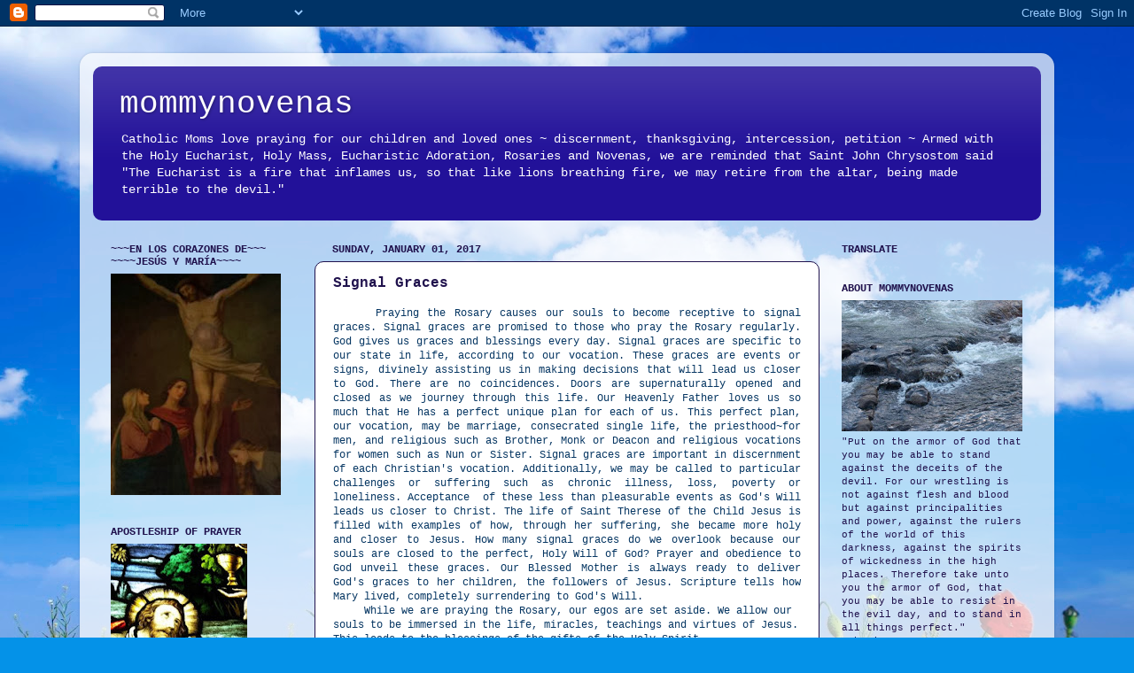

--- FILE ---
content_type: text/html; charset=UTF-8
request_url: https://mommynovenasdelora.blogspot.com/2017/01/
body_size: 18965
content:
<!DOCTYPE html>
<html class='v2' dir='ltr' lang='en'>
<head>
<link href='https://www.blogger.com/static/v1/widgets/335934321-css_bundle_v2.css' rel='stylesheet' type='text/css'/>
<meta content='width=1100' name='viewport'/>
<meta content='text/html; charset=UTF-8' http-equiv='Content-Type'/>
<meta content='blogger' name='generator'/>
<link href='https://mommynovenasdelora.blogspot.com/favicon.ico' rel='icon' type='image/x-icon'/>
<link href='http://mommynovenasdelora.blogspot.com/2017/01/' rel='canonical'/>
<link rel="alternate" type="application/atom+xml" title="mommynovenas - Atom" href="https://mommynovenasdelora.blogspot.com/feeds/posts/default" />
<link rel="alternate" type="application/rss+xml" title="mommynovenas - RSS" href="https://mommynovenasdelora.blogspot.com/feeds/posts/default?alt=rss" />
<link rel="service.post" type="application/atom+xml" title="mommynovenas - Atom" href="https://www.blogger.com/feeds/1408018955198783612/posts/default" />
<!--Can't find substitution for tag [blog.ieCssRetrofitLinks]-->
<meta content='Catholic Moms,  Prayer Requests,Children, Loved Ones,Rosaries, Novenas,+JMJ+' name='description'/>
<meta content='http://mommynovenasdelora.blogspot.com/2017/01/' property='og:url'/>
<meta content='mommynovenas' property='og:title'/>
<meta content='Catholic Moms,  Prayer Requests,Children, Loved Ones,Rosaries, Novenas,+JMJ+' property='og:description'/>
<title>mommynovenas: January 2017</title>
<style id='page-skin-1' type='text/css'><!--
/*-----------------------------------------------
Blogger Template Style
Name:     Picture Window
Designer: Blogger
URL:      www.blogger.com
----------------------------------------------- */
/* Content
----------------------------------------------- */
body {
font: normal normal 12px 'Courier New', Courier, FreeMono, monospace;
color: #20124d;
background: #0492e8 url(//themes.googleusercontent.com/image?id=11e-okiHBWw8fu7E9sAkw6keYguPTg8paZ8mdTi2Ftl0snb-mF1q-ZysEF5qWsJNiGzWx) no-repeat fixed top center /* Credit: konradlew (http://www.istockphoto.com/googleimages.php?id=1944045&platform=blogger) */;
}
html body .region-inner {
min-width: 0;
max-width: 100%;
width: auto;
}
.content-outer {
font-size: 90%;
}
a:link {
text-decoration:none;
color: #20124d;
}
a:visited {
text-decoration:none;
color: #20124d;
}
a:hover {
text-decoration:underline;
color: #20124d;
}
.content-outer {
background: transparent url(//www.blogblog.com/1kt/transparent/white80.png) repeat scroll top left;
-moz-border-radius: 15px;
-webkit-border-radius: 15px;
-goog-ms-border-radius: 15px;
border-radius: 15px;
-moz-box-shadow: 0 0 3px rgba(0, 0, 0, .15);
-webkit-box-shadow: 0 0 3px rgba(0, 0, 0, .15);
-goog-ms-box-shadow: 0 0 3px rgba(0, 0, 0, .15);
box-shadow: 0 0 3px rgba(0, 0, 0, .15);
margin: 30px auto;
}
.content-inner {
padding: 15px;
}
/* Header
----------------------------------------------- */
.header-outer {
background: #221199 url(//www.blogblog.com/1kt/transparent/header_gradient_shade.png) repeat-x scroll top left;
_background-image: none;
color: #ffffff;
-moz-border-radius: 10px;
-webkit-border-radius: 10px;
-goog-ms-border-radius: 10px;
border-radius: 10px;
}
.Header img, .Header #header-inner {
-moz-border-radius: 10px;
-webkit-border-radius: 10px;
-goog-ms-border-radius: 10px;
border-radius: 10px;
}
.header-inner .Header .titlewrapper,
.header-inner .Header .descriptionwrapper {
padding-left: 30px;
padding-right: 30px;
}
.Header h1 {
font: normal normal 36px 'Courier New', Courier, FreeMono, monospace;
text-shadow: 1px 1px 3px rgba(0, 0, 0, 0.3);
}
.Header h1 a {
color: #ffffff;
}
.Header .description {
font-size: 130%;
}
/* Tabs
----------------------------------------------- */
.tabs-inner {
margin: .5em 0 0;
padding: 0;
}
.tabs-inner .section {
margin: 0;
}
.tabs-inner .widget ul {
padding: 0;
background: transparent url(//www.blogblog.com/1kt/transparent/tabs_gradient_shade.png) repeat scroll bottom;
-moz-border-radius: 10px;
-webkit-border-radius: 10px;
-goog-ms-border-radius: 10px;
border-radius: 10px;
}
.tabs-inner .widget li {
border: none;
}
.tabs-inner .widget li a {
display: inline-block;
padding: .5em 1em;
margin-right: 0;
color: #20124d;
font: normal normal 15px 'Courier New', Courier, FreeMono, monospace;
-moz-border-radius: 0 0 0 0;
-webkit-border-top-left-radius: 0;
-webkit-border-top-right-radius: 0;
-goog-ms-border-radius: 0 0 0 0;
border-radius: 0 0 0 0;
background: transparent none no-repeat scroll top left;
border-right: 1px solid transparent;
}
.tabs-inner .widget li:first-child a {
padding-left: 1.25em;
-moz-border-radius-topleft: 10px;
-moz-border-radius-bottomleft: 10px;
-webkit-border-top-left-radius: 10px;
-webkit-border-bottom-left-radius: 10px;
-goog-ms-border-top-left-radius: 10px;
-goog-ms-border-bottom-left-radius: 10px;
border-top-left-radius: 10px;
border-bottom-left-radius: 10px;
}
.tabs-inner .widget li.selected a,
.tabs-inner .widget li a:hover {
position: relative;
z-index: 1;
background: #20124d url(//www.blogblog.com/1kt/transparent/tabs_gradient_shade.png) repeat scroll bottom;
color: #20124d;
-moz-box-shadow: 0 0 0 rgba(0, 0, 0, .15);
-webkit-box-shadow: 0 0 0 rgba(0, 0, 0, .15);
-goog-ms-box-shadow: 0 0 0 rgba(0, 0, 0, .15);
box-shadow: 0 0 0 rgba(0, 0, 0, .15);
}
/* Headings
----------------------------------------------- */
h2 {
font: normal bold 12px 'Courier New', Courier, FreeMono, monospace;
text-transform: uppercase;
color: #20124d;
margin: .5em 0;
}
/* Main
----------------------------------------------- */
.main-outer {
background: transparent none repeat scroll top center;
-moz-border-radius: 0 0 0 0;
-webkit-border-top-left-radius: 0;
-webkit-border-top-right-radius: 0;
-webkit-border-bottom-left-radius: 0;
-webkit-border-bottom-right-radius: 0;
-goog-ms-border-radius: 0 0 0 0;
border-radius: 0 0 0 0;
-moz-box-shadow: 0 0 0 rgba(0, 0, 0, .15);
-webkit-box-shadow: 0 0 0 rgba(0, 0, 0, .15);
-goog-ms-box-shadow: 0 0 0 rgba(0, 0, 0, .15);
box-shadow: 0 0 0 rgba(0, 0, 0, .15);
}
.main-inner {
padding: 15px 5px 20px;
}
.main-inner .column-center-inner {
padding: 0 0;
}
.main-inner .column-left-inner {
padding-left: 0;
}
.main-inner .column-right-inner {
padding-right: 0;
}
/* Posts
----------------------------------------------- */
h3.post-title {
margin: 0;
font: normal bold 16px 'Courier New', Courier, FreeMono, monospace;
}
.comments h4 {
margin: 1em 0 0;
font: normal bold 16px 'Courier New', Courier, FreeMono, monospace;
}
.date-header span {
color: #20124d;
}
.post-outer {
background-color: #ffffff;
border: solid 1px #20124d;
-moz-border-radius: 10px;
-webkit-border-radius: 10px;
border-radius: 10px;
-goog-ms-border-radius: 10px;
padding: 15px 20px;
margin: 0 -20px 20px;
}
.post-body {
line-height: 1.4;
font-size: 110%;
position: relative;
}
.post-header {
margin: 0 0 1.5em;
color: #20124d;
line-height: 1.6;
}
.post-footer {
margin: .5em 0 0;
color: #20124d;
line-height: 1.6;
}
#blog-pager {
font-size: 140%
}
#comments .comment-author {
padding-top: 1.5em;
border-top: dashed 1px #ccc;
border-top: dashed 1px rgba(128, 128, 128, .5);
background-position: 0 1.5em;
}
#comments .comment-author:first-child {
padding-top: 0;
border-top: none;
}
.avatar-image-container {
margin: .2em 0 0;
}
/* Comments
----------------------------------------------- */
.comments .comments-content .icon.blog-author {
background-repeat: no-repeat;
background-image: url([data-uri]);
}
.comments .comments-content .loadmore a {
border-top: 1px solid #20124d;
border-bottom: 1px solid #20124d;
}
.comments .continue {
border-top: 2px solid #20124d;
}
/* Widgets
----------------------------------------------- */
.widget ul, .widget #ArchiveList ul.flat {
padding: 0;
list-style: none;
}
.widget ul li, .widget #ArchiveList ul.flat li {
border-top: dashed 1px #ccc;
border-top: dashed 1px rgba(128, 128, 128, .5);
}
.widget ul li:first-child, .widget #ArchiveList ul.flat li:first-child {
border-top: none;
}
.widget .post-body ul {
list-style: disc;
}
.widget .post-body ul li {
border: none;
}
/* Footer
----------------------------------------------- */
.footer-outer {
color:#20124d;
background: transparent url(https://resources.blogblog.com/blogblog/data/1kt/transparent/black50.png) repeat scroll top left;
-moz-border-radius: 10px 10px 10px 10px;
-webkit-border-top-left-radius: 10px;
-webkit-border-top-right-radius: 10px;
-webkit-border-bottom-left-radius: 10px;
-webkit-border-bottom-right-radius: 10px;
-goog-ms-border-radius: 10px 10px 10px 10px;
border-radius: 10px 10px 10px 10px;
-moz-box-shadow: 0 0 0 rgba(0, 0, 0, .15);
-webkit-box-shadow: 0 0 0 rgba(0, 0, 0, .15);
-goog-ms-box-shadow: 0 0 0 rgba(0, 0, 0, .15);
box-shadow: 0 0 0 rgba(0, 0, 0, .15);
}
.footer-inner {
padding: 10px 5px 20px;
}
.footer-outer a {
color: #20124d;
}
.footer-outer a:visited {
color: #20124d;
}
.footer-outer a:hover {
color: #20124d;
}
.footer-outer .widget h2 {
color: #20124d;
}
/* Mobile
----------------------------------------------- */
html body.mobile {
height: auto;
}
html body.mobile {
min-height: 480px;
background-size: 100% auto;
}
.mobile .body-fauxcolumn-outer {
background: transparent none repeat scroll top left;
}
html .mobile .mobile-date-outer, html .mobile .blog-pager {
border-bottom: none;
background: transparent none repeat scroll top center;
margin-bottom: 10px;
}
.mobile .date-outer {
background: transparent none repeat scroll top center;
}
.mobile .header-outer, .mobile .main-outer,
.mobile .post-outer, .mobile .footer-outer {
-moz-border-radius: 0;
-webkit-border-radius: 0;
-goog-ms-border-radius: 0;
border-radius: 0;
}
.mobile .content-outer,
.mobile .main-outer,
.mobile .post-outer {
background: inherit;
border: none;
}
.mobile .content-outer {
font-size: 100%;
}
.mobile-link-button {
background-color: #20124d;
}
.mobile-link-button a:link, .mobile-link-button a:visited {
color: #ffffff;
}
.mobile-index-contents {
color: #20124d;
}
.mobile .tabs-inner .PageList .widget-content {
background: #20124d url(//www.blogblog.com/1kt/transparent/tabs_gradient_shade.png) repeat scroll bottom;
color: #20124d;
}
.mobile .tabs-inner .PageList .widget-content .pagelist-arrow {
border-left: 1px solid transparent;
}

--></style>
<style id='template-skin-1' type='text/css'><!--
body {
min-width: 1100px;
}
.content-outer, .content-fauxcolumn-outer, .region-inner {
min-width: 1100px;
max-width: 1100px;
_width: 1100px;
}
.main-inner .columns {
padding-left: 250px;
padding-right: 250px;
}
.main-inner .fauxcolumn-center-outer {
left: 250px;
right: 250px;
/* IE6 does not respect left and right together */
_width: expression(this.parentNode.offsetWidth -
parseInt("250px") -
parseInt("250px") + 'px');
}
.main-inner .fauxcolumn-left-outer {
width: 250px;
}
.main-inner .fauxcolumn-right-outer {
width: 250px;
}
.main-inner .column-left-outer {
width: 250px;
right: 100%;
margin-left: -250px;
}
.main-inner .column-right-outer {
width: 250px;
margin-right: -250px;
}
#layout {
min-width: 0;
}
#layout .content-outer {
min-width: 0;
width: 800px;
}
#layout .region-inner {
min-width: 0;
width: auto;
}
body#layout div.add_widget {
padding: 8px;
}
body#layout div.add_widget a {
margin-left: 32px;
}
--></style>
<style>
    body {background-image:url(\/\/themes.googleusercontent.com\/image?id=11e-okiHBWw8fu7E9sAkw6keYguPTg8paZ8mdTi2Ftl0snb-mF1q-ZysEF5qWsJNiGzWx);}
    
@media (max-width: 200px) { body {background-image:url(\/\/themes.googleusercontent.com\/image?id=11e-okiHBWw8fu7E9sAkw6keYguPTg8paZ8mdTi2Ftl0snb-mF1q-ZysEF5qWsJNiGzWx&options=w200);}}
@media (max-width: 400px) and (min-width: 201px) { body {background-image:url(\/\/themes.googleusercontent.com\/image?id=11e-okiHBWw8fu7E9sAkw6keYguPTg8paZ8mdTi2Ftl0snb-mF1q-ZysEF5qWsJNiGzWx&options=w400);}}
@media (max-width: 800px) and (min-width: 401px) { body {background-image:url(\/\/themes.googleusercontent.com\/image?id=11e-okiHBWw8fu7E9sAkw6keYguPTg8paZ8mdTi2Ftl0snb-mF1q-ZysEF5qWsJNiGzWx&options=w800);}}
@media (max-width: 1200px) and (min-width: 801px) { body {background-image:url(\/\/themes.googleusercontent.com\/image?id=11e-okiHBWw8fu7E9sAkw6keYguPTg8paZ8mdTi2Ftl0snb-mF1q-ZysEF5qWsJNiGzWx&options=w1200);}}
/* Last tag covers anything over one higher than the previous max-size cap. */
@media (min-width: 1201px) { body {background-image:url(\/\/themes.googleusercontent.com\/image?id=11e-okiHBWw8fu7E9sAkw6keYguPTg8paZ8mdTi2Ftl0snb-mF1q-ZysEF5qWsJNiGzWx&options=w1600);}}
  </style>
<link href='https://www.blogger.com/dyn-css/authorization.css?targetBlogID=1408018955198783612&amp;zx=d2199e31-fadf-4996-bec7-93c0766d56dd' media='none' onload='if(media!=&#39;all&#39;)media=&#39;all&#39;' rel='stylesheet'/><noscript><link href='https://www.blogger.com/dyn-css/authorization.css?targetBlogID=1408018955198783612&amp;zx=d2199e31-fadf-4996-bec7-93c0766d56dd' rel='stylesheet'/></noscript>
<meta name='google-adsense-platform-account' content='ca-host-pub-1556223355139109'/>
<meta name='google-adsense-platform-domain' content='blogspot.com'/>

</head>
<body class='loading variant-shade'>
<div class='navbar section' id='navbar' name='Navbar'><div class='widget Navbar' data-version='1' id='Navbar1'><script type="text/javascript">
    function setAttributeOnload(object, attribute, val) {
      if(window.addEventListener) {
        window.addEventListener('load',
          function(){ object[attribute] = val; }, false);
      } else {
        window.attachEvent('onload', function(){ object[attribute] = val; });
      }
    }
  </script>
<div id="navbar-iframe-container"></div>
<script type="text/javascript" src="https://apis.google.com/js/platform.js"></script>
<script type="text/javascript">
      gapi.load("gapi.iframes:gapi.iframes.style.bubble", function() {
        if (gapi.iframes && gapi.iframes.getContext) {
          gapi.iframes.getContext().openChild({
              url: 'https://www.blogger.com/navbar/1408018955198783612?origin\x3dhttps://mommynovenasdelora.blogspot.com',
              where: document.getElementById("navbar-iframe-container"),
              id: "navbar-iframe"
          });
        }
      });
    </script><script type="text/javascript">
(function() {
var script = document.createElement('script');
script.type = 'text/javascript';
script.src = '//pagead2.googlesyndication.com/pagead/js/google_top_exp.js';
var head = document.getElementsByTagName('head')[0];
if (head) {
head.appendChild(script);
}})();
</script>
</div></div>
<div class='body-fauxcolumns'>
<div class='fauxcolumn-outer body-fauxcolumn-outer'>
<div class='cap-top'>
<div class='cap-left'></div>
<div class='cap-right'></div>
</div>
<div class='fauxborder-left'>
<div class='fauxborder-right'></div>
<div class='fauxcolumn-inner'>
</div>
</div>
<div class='cap-bottom'>
<div class='cap-left'></div>
<div class='cap-right'></div>
</div>
</div>
</div>
<div class='content'>
<div class='content-fauxcolumns'>
<div class='fauxcolumn-outer content-fauxcolumn-outer'>
<div class='cap-top'>
<div class='cap-left'></div>
<div class='cap-right'></div>
</div>
<div class='fauxborder-left'>
<div class='fauxborder-right'></div>
<div class='fauxcolumn-inner'>
</div>
</div>
<div class='cap-bottom'>
<div class='cap-left'></div>
<div class='cap-right'></div>
</div>
</div>
</div>
<div class='content-outer'>
<div class='content-cap-top cap-top'>
<div class='cap-left'></div>
<div class='cap-right'></div>
</div>
<div class='fauxborder-left content-fauxborder-left'>
<div class='fauxborder-right content-fauxborder-right'></div>
<div class='content-inner'>
<header>
<div class='header-outer'>
<div class='header-cap-top cap-top'>
<div class='cap-left'></div>
<div class='cap-right'></div>
</div>
<div class='fauxborder-left header-fauxborder-left'>
<div class='fauxborder-right header-fauxborder-right'></div>
<div class='region-inner header-inner'>
<div class='header section' id='header' name='Header'><div class='widget Header' data-version='1' id='Header1'>
<div id='header-inner'>
<div class='titlewrapper'>
<h1 class='title'>
<a href='https://mommynovenasdelora.blogspot.com/'>
mommynovenas
</a>
</h1>
</div>
<div class='descriptionwrapper'>
<p class='description'><span>Catholic Moms love praying for our children and loved ones ~ discernment,  thanksgiving, intercession, petition ~ Armed with the Holy Eucharist, Holy Mass, Eucharistic Adoration, Rosaries and Novenas, we are reminded that Saint John Chrysostom said "The Eucharist is a fire that inflames us, so that like lions breathing fire, we may retire from the altar, being made terrible to the devil."</span></p>
</div>
</div>
</div></div>
</div>
</div>
<div class='header-cap-bottom cap-bottom'>
<div class='cap-left'></div>
<div class='cap-right'></div>
</div>
</div>
</header>
<div class='tabs-outer'>
<div class='tabs-cap-top cap-top'>
<div class='cap-left'></div>
<div class='cap-right'></div>
</div>
<div class='fauxborder-left tabs-fauxborder-left'>
<div class='fauxborder-right tabs-fauxborder-right'></div>
<div class='region-inner tabs-inner'>
<div class='tabs no-items section' id='crosscol' name='Cross-Column'></div>
<div class='tabs no-items section' id='crosscol-overflow' name='Cross-Column 2'></div>
</div>
</div>
<div class='tabs-cap-bottom cap-bottom'>
<div class='cap-left'></div>
<div class='cap-right'></div>
</div>
</div>
<div class='main-outer'>
<div class='main-cap-top cap-top'>
<div class='cap-left'></div>
<div class='cap-right'></div>
</div>
<div class='fauxborder-left main-fauxborder-left'>
<div class='fauxborder-right main-fauxborder-right'></div>
<div class='region-inner main-inner'>
<div class='columns fauxcolumns'>
<div class='fauxcolumn-outer fauxcolumn-center-outer'>
<div class='cap-top'>
<div class='cap-left'></div>
<div class='cap-right'></div>
</div>
<div class='fauxborder-left'>
<div class='fauxborder-right'></div>
<div class='fauxcolumn-inner'>
</div>
</div>
<div class='cap-bottom'>
<div class='cap-left'></div>
<div class='cap-right'></div>
</div>
</div>
<div class='fauxcolumn-outer fauxcolumn-left-outer'>
<div class='cap-top'>
<div class='cap-left'></div>
<div class='cap-right'></div>
</div>
<div class='fauxborder-left'>
<div class='fauxborder-right'></div>
<div class='fauxcolumn-inner'>
</div>
</div>
<div class='cap-bottom'>
<div class='cap-left'></div>
<div class='cap-right'></div>
</div>
</div>
<div class='fauxcolumn-outer fauxcolumn-right-outer'>
<div class='cap-top'>
<div class='cap-left'></div>
<div class='cap-right'></div>
</div>
<div class='fauxborder-left'>
<div class='fauxborder-right'></div>
<div class='fauxcolumn-inner'>
</div>
</div>
<div class='cap-bottom'>
<div class='cap-left'></div>
<div class='cap-right'></div>
</div>
</div>
<!-- corrects IE6 width calculation -->
<div class='columns-inner'>
<div class='column-center-outer'>
<div class='column-center-inner'>
<div class='main section' id='main' name='Main'><div class='widget Blog' data-version='1' id='Blog1'>
<div class='blog-posts hfeed'>

          <div class="date-outer">
        
<h2 class='date-header'><span>Sunday, January 01, 2017</span></h2>

          <div class="date-posts">
        
<div class='post-outer'>
<div class='post hentry uncustomized-post-template' itemprop='blogPost' itemscope='itemscope' itemtype='http://schema.org/BlogPosting'>
<meta content='https://blogger.googleusercontent.com/img/b/R29vZ2xl/AVvXsEjQcOncDTg1vWDQEMtbu0x8Viho_hEkfmLdxLgo3fcrq7Y5cVQ7mn_mn8WOP52LEFHMXA3QfWuSGrGMRXAGgUcMdyRZg1WqTJvnIsaXXUK-IkOUxR9LYDI0Ufbs58ZQorCzDBi-yBFgnN74/s1600/SAINT+PETERS+CHURCH+ALPHA+OMEGA+SAINT+PETERS+CHURCH+(2).JPG' itemprop='image_url'/>
<meta content='1408018955198783612' itemprop='blogId'/>
<meta content='5648439310109331561' itemprop='postId'/>
<a name='5648439310109331561'></a>
<h3 class='post-title entry-title' itemprop='name'>
<a href='https://mommynovenasdelora.blogspot.com/2017/01/signal-graces.html'>Signal Graces</a>
</h3>
<div class='post-header'>
<div class='post-header-line-1'></div>
</div>
<div class='post-body entry-content' id='post-body-5648439310109331561' itemprop='articleBody'>
<div class="separator" style="clear: both; text-align: center;">
</div>
<div style="text-align: center;">
<div style="text-align: justify;">
<span style="color: #073763; font-family: &quot;courier new&quot; , &quot;courier&quot; , monospace;">&nbsp; &nbsp; &nbsp;Praying the Rosary causes our souls to become receptive to signal graces. Signal graces are promised to those who pray the Rosary regularly. God gives us graces and blessings every day. Signal graces are specific to our state in life, according to our vocation. These graces are events or signs, divinely assisting us in making decisions that will lead us closer to God. There are no coincidences. Doors are supernaturally opened and closed as we journey through this life. Our Heavenly Father loves us so much that He has a perfect unique plan for each of us. This perfect plan, our vocation, may be marriage, consecrated single life, the priesthood~for men, and religious such as Brother, Monk or Deacon and religious vocations for women such as Nun or Sister. Signal graces are important in discernment of each Christian's vocation. Additionally, we may be called to particular challenges or suffering such as chronic illness, loss, poverty or loneliness. Acceptance &nbsp;of these less than pleasurable events as God's Will leads us closer to Christ. The life of Saint Therese of the Child Jesus is filled with examples of how, through her suffering, she became more holy and closer to Jesus. How many signal graces do we overlook because our souls are closed to the perfect, Holy Will of God? Prayer and obedience to God unveil these graces. Our Blessed Mother is always ready to deliver God's graces to her children, the followers of Jesus. Scripture tells how Mary lived, completely surrendering to God's Will.</span><br />
<div style="text-align: center;">
</div>
</div>
<div style="text-align: justify;">
<div class="separator" style="clear: both; text-align: left;">
<span style="font-family: &quot;courier new&quot; , &quot;courier&quot; , monospace; text-align: justify;"><span style="color: #073763;">&nbsp; &nbsp; &nbsp;While we are praying the Rosary, our egos are set aside. We allow our souls to be immersed in the life, miracles, teachings and virtues of Jesus. This leads to the blessings of the gifts of the Holy Spirit.</span></span></div>
<div class="separator" style="clear: both; text-align: center;">
</div>
<div style="text-align: center;">
<div style="text-align: left;">
<span style="color: #073763; font-family: &quot;courier new&quot; , &quot;courier&quot; , monospace; text-align: justify;">&nbsp; &nbsp; &nbsp;The angel Gabriel said to Mary "Hail, full of grace, the Lord is with thee, blessed art thou among women" Luke, 1:28</span></div>
</div>
<div>
<div style="text-align: left;">
<span style="color: #073763; font-family: &quot;courier new&quot; , &quot;courier&quot; , monospace;">&nbsp; &nbsp; &nbsp;Elizabeth spoke these words to Mary: "Blessed art thou among women and blessed is the fruit of thy womb." Luke 1:42</span></div>
<div class="separator" style="clear: both; text-align: center;">
</div>
<div style="text-align: left;">
<span style="color: #073763; font-family: &quot;courier new&quot; , &quot;courier&quot; , monospace; text-align: justify;">&nbsp; &nbsp; </span><span style="color: #073763; font-family: &quot;courier new&quot; , &quot;courier&quot; , monospace; text-align: justify;">May this holy and beautiful prayer&nbsp;</span><span style="color: #073763; font-family: &quot;courier new&quot; , &quot;courier&quot; , monospace; text-align: justify;">always be&nbsp;</span><span style="color: #073763; font-family: &quot;courier new&quot; , &quot;courier&quot; , monospace; text-align: justify;">the sweetest song in our hearts:</span><br />
<div class="separator" style="clear: both; text-align: center;">
<a href="https://blogger.googleusercontent.com/img/b/R29vZ2xl/AVvXsEjQcOncDTg1vWDQEMtbu0x8Viho_hEkfmLdxLgo3fcrq7Y5cVQ7mn_mn8WOP52LEFHMXA3QfWuSGrGMRXAGgUcMdyRZg1WqTJvnIsaXXUK-IkOUxR9LYDI0Ufbs58ZQorCzDBi-yBFgnN74/s1600/SAINT+PETERS+CHURCH+ALPHA+OMEGA+SAINT+PETERS+CHURCH+(2).JPG" imageanchor="1" style="margin-left: 1em; margin-right: 1em;"><img border="0" height="320" src="https://blogger.googleusercontent.com/img/b/R29vZ2xl/AVvXsEjQcOncDTg1vWDQEMtbu0x8Viho_hEkfmLdxLgo3fcrq7Y5cVQ7mn_mn8WOP52LEFHMXA3QfWuSGrGMRXAGgUcMdyRZg1WqTJvnIsaXXUK-IkOUxR9LYDI0Ufbs58ZQorCzDBi-yBFgnN74/s1600/SAINT+PETERS+CHURCH+ALPHA+OMEGA+SAINT+PETERS+CHURCH+(2).JPG" width="271" /></a></div>
<div style="text-align: center;">
<span style="color: #990000; font-family: &quot;courier new&quot; , &quot;courier&quot; , monospace;">Hail Mary full of grace the Lord is with thee.</span></div>
</div>
</div>
</div>
<div style="text-align: justify;">
<div style="text-align: center;">
<span style="color: #990000; font-family: &quot;courier new&quot; , &quot;courier&quot; , monospace;">Blessed art thou among women</span></div>
<div style="text-align: center;">
<span style="color: #990000; font-family: &quot;courier new&quot; , &quot;courier&quot; , monospace;">And blessed is the fruit of thy womb, Jesus.</span></div>
<div style="text-align: center;">
<span style="color: #990000; font-family: &quot;courier new&quot; , &quot;courier&quot; , monospace;">Holy Mary, Mother of God</span></div>
<div style="text-align: center;">
<span style="color: #990000; font-family: &quot;courier new&quot; , &quot;courier&quot; , monospace;">Pray for us sinners</span></div>
<div style="text-align: center;">
<span style="color: #990000; font-family: &quot;courier new&quot; , &quot;courier&quot; , monospace;">Now and at the hour of our death. Amen</span></div>
<div style="text-align: center;">
<br /></div>
</div>
</div>
<div style='clear: both;'></div>
</div>
<div class='post-footer'>
<div class='post-footer-line post-footer-line-1'>
<span class='post-author vcard'>
mommynovenas Posts/Photos&#169;2013-2021
<span class='fn' itemprop='author' itemscope='itemscope' itemtype='http://schema.org/Person'>
<meta content='https://www.blogger.com/profile/13878698409913401967' itemprop='url'/>
<a class='g-profile' href='https://www.blogger.com/profile/13878698409913401967' rel='author' title='author profile'>
<span itemprop='name'>Lora Dolores</span>
</a>
</span>
</span>
<span class='post-timestamp'>
</span>
<span class='post-comment-link'>
</span>
<span class='post-icons'>
</span>
<div class='post-share-buttons goog-inline-block'>
<a class='goog-inline-block share-button sb-email' href='https://www.blogger.com/share-post.g?blogID=1408018955198783612&postID=5648439310109331561&target=email' target='_blank' title='Email This'><span class='share-button-link-text'>Email This</span></a><a class='goog-inline-block share-button sb-blog' href='https://www.blogger.com/share-post.g?blogID=1408018955198783612&postID=5648439310109331561&target=blog' onclick='window.open(this.href, "_blank", "height=270,width=475"); return false;' target='_blank' title='BlogThis!'><span class='share-button-link-text'>BlogThis!</span></a><a class='goog-inline-block share-button sb-twitter' href='https://www.blogger.com/share-post.g?blogID=1408018955198783612&postID=5648439310109331561&target=twitter' target='_blank' title='Share to X'><span class='share-button-link-text'>Share to X</span></a><a class='goog-inline-block share-button sb-facebook' href='https://www.blogger.com/share-post.g?blogID=1408018955198783612&postID=5648439310109331561&target=facebook' onclick='window.open(this.href, "_blank", "height=430,width=640"); return false;' target='_blank' title='Share to Facebook'><span class='share-button-link-text'>Share to Facebook</span></a><a class='goog-inline-block share-button sb-pinterest' href='https://www.blogger.com/share-post.g?blogID=1408018955198783612&postID=5648439310109331561&target=pinterest' target='_blank' title='Share to Pinterest'><span class='share-button-link-text'>Share to Pinterest</span></a>
</div>
</div>
<div class='post-footer-line post-footer-line-2'>
<span class='post-labels'>
</span>
</div>
<div class='post-footer-line post-footer-line-3'>
<span class='post-location'>
</span>
</div>
</div>
</div>
</div>

        </div></div>
      
</div>
<div class='blog-pager' id='blog-pager'>
<span id='blog-pager-newer-link'>
<a class='blog-pager-newer-link' href='https://mommynovenasdelora.blogspot.com/search?updated-max=2017-11-05T15:00:00-05:00&amp;max-results=9&amp;reverse-paginate=true' id='Blog1_blog-pager-newer-link' title='Newer Posts'>Newer Posts</a>
</span>
<span id='blog-pager-older-link'>
<a class='blog-pager-older-link' href='https://mommynovenasdelora.blogspot.com/search?updated-max=2017-01-01T15:00:00-05:00&amp;max-results=9' id='Blog1_blog-pager-older-link' title='Older Posts'>Older Posts</a>
</span>
<a class='home-link' href='https://mommynovenasdelora.blogspot.com/'>Home</a>
</div>
<div class='clear'></div>
<div class='blog-feeds'>
<div class='feed-links'>
Subscribe to:
<a class='feed-link' href='https://mommynovenasdelora.blogspot.com/feeds/posts/default' target='_blank' type='application/atom+xml'>Comments (Atom)</a>
</div>
</div>
</div></div>
</div>
</div>
<div class='column-left-outer'>
<div class='column-left-inner'>
<aside>
<div class='sidebar section' id='sidebar-left-1'><div class='widget Image' data-version='1' id='Image2'>
<h2>~~~En los Corazones de~~~  ~~~~Jesús y María~~~~</h2>
<div class='widget-content'>
<img alt='~~~En los Corazones de~~~  ~~~~Jesús y María~~~~' height='250' id='Image2_img' src='https://blogger.googleusercontent.com/img/b/R29vZ2xl/AVvXsEgC2Y4TtpbKTwuSrmwFUExfafxWrKRT6Onets3_7LnD8j1yuqVlPkyEl3s3R7QdfuX6zG5-sDXNgVAQAw2LI3Cns52OEIyqR2svWHNkvF63MbbyKQiIyemwxRQe0Aknleh00bnoiKxmureT/s250/prayersdiscernmentpetitonthanksgiving.JPG' width='192'/>
<br/>
</div>
<div class='clear'></div>
</div><div class='widget Image' data-version='1' id='Image31'>
<h2>APOSTLESHIP OF PRAYER</h2>
<div class='widget-content'>
<a href='http://www.apostleshipofprayer.org/'>
<img alt='APOSTLESHIP OF PRAYER' height='204' id='Image31_img' src='https://blogger.googleusercontent.com/img/b/R29vZ2xl/AVvXsEgKc_ctjps46UmZEqEDQhXrfdud65iKLADfy_vvK6MDVfPfyHfTEiswzAEXVncceDEhdvVwEuRVeHRE2Gmc5DmUkDvzzIkuzmgC4V5XSPnJBIiS5l7O9SrwtBBRn9oTnzt-QIyjYEc3TJs/s204/A+ORACION+EN+EL+HUERTO+3.JPG' width='154'/>
</a>
<br/>
</div>
<div class='clear'></div>
</div><div class='widget Image' data-version='1' id='Image20'>
<h2>Daily Mass Readings from USCCB</h2>
<div class='widget-content'>
<a href='http://www.usccb.org/bible/readings-audio.cfm'>
<img alt='Daily Mass Readings from USCCB' height='110' id='Image20_img' src='https://blogger.googleusercontent.com/img/b/R29vZ2xl/AVvXsEivKs5lQb6w4kpdwELnuGKKLV2fvcEkb6J544k1OVxoU_BGXveefqInWCZk9mzu04JHDqJe07Tz3OONI3SnRox3O_hni2bBg4fK5Tyknb1kKYJvI-L49Cf5YagecElnSYjze_ziAAMi68E/s204/a+dailymassreadingsusccb.PNG' width='204'/>
</a>
<br/>
<span class='caption'>Please click on the image above to pray, read and listen to God's Word</span>
</div>
<div class='clear'></div>
</div><div class='widget Image' data-version='1' id='Image17'>
<h2>Divine Office.org</h2>
<div class='widget-content'>
<a href='http://divineoffice.org/'>
<img alt='Divine Office.org' height='204' id='Image17_img' src='https://blogger.googleusercontent.com/img/b/R29vZ2xl/AVvXsEi_2Rl2FCmOALnn77Q0YEfc6qSepeB8jLP3pnweCC-eeCoGMc0OnHsQkhqqwQL29UNSu7U1Gy1qPOYNpKUDM0zHcnBRE0WqSEsNKfrUUfsfQy-F0ETHpgaGyXfH2UzXCj1TlDyvORMw8Ao/s204/domingoderamos.jpg' width='155'/>
</a>
<br/>
<span class='caption'>Please click on the image above to join Divine Office.org in praying the Liturgy of the Hours</span>
</div>
<div class='clear'></div>
</div><div class='widget Image' data-version='1' id='Image32'>
<h2>Holy Card Heaven</h2>
<div class='widget-content'>
<a href='http://holycardheaven.blogspot.com/'>
<img alt='Holy Card Heaven' height='204' id='Image32_img' src='https://blogger.googleusercontent.com/img/b/R29vZ2xl/AVvXsEhgh2zRGd2Jzim5IXmIDJrnXKfMNxo9KZWc6Rb0DoSgidJ6EKLv7cEwnLy0Fdcxq4G1jF5J3uV-CM1CIUj2puYjFuVaBF5K55VC8iMXp3d8IhkJQ_8L7nl9PqjopJvI-xXt8ny8W4vkJ4k/s204/Holy+Face+of+Jesus.jpg' width='147'/>
</a>
<br/>
</div>
<div class='clear'></div>
</div><div class='widget Image' data-version='1' id='Image19'>
<h2>Come Pray the Rosary</h2>
<div class='widget-content'>
<a href='http://www.comepraytherosary.org/'>
<img alt='Come Pray the Rosary' height='196' id='Image19_img' src='https://blogger.googleusercontent.com/img/b/R29vZ2xl/AVvXsEjErkJ3dQiVKtt68hgws3U3MEVPMzN6TJLuTQPz-ntldLYCvq7mHYKZ_P34TUSya4vCDfCEVdIj6J9yxPhaV2uQQWwIJjbPJO0AQ4Unj_lK3iwbH4p2z5-8WuHxZp9FZQ3I_evlYuL2dUE/s1600/a+come+pray+the+rosary.jpg' width='196'/>
</a>
<br/>
</div>
<div class='clear'></div>
</div><div class='widget Image' data-version='1' id='Image11'>
<h2>"Pray More Novenas"</h2>
<div class='widget-content'>
<a href='http://www.praymorenovenas.com/'>
<img alt='"Pray More Novenas"' height='157' id='Image11_img' src='https://blogger.googleusercontent.com/img/b/R29vZ2xl/AVvXsEggFBAr4zb7bCPOrwc7LAZ8qR7MdzzKCj1sDxT_HzTQu-dofObNXQb0S145AvrrBT3Xihm93rIbSe924q3eD8dEGb6fqPbq3Op7YbWTsDRXkbt0D2zXe6qrFVUQ_GSRadTvF7SteBCbUo0/s204/a+pieta.JPG' width='204'/>
</a>
<br/>
</div>
<div class='clear'></div>
</div><div class='widget Image' data-version='1' id='Image27'>
<h2>LA BIBLIA CATÓLICA</h2>
<div class='widget-content'>
<a href='http://www.vatican.va/archive/ESL0506/_INDEX.HTM'>
<img alt='LA BIBLIA CATÓLICA' height='153' id='Image27_img' src='https://blogger.googleusercontent.com/img/b/R29vZ2xl/AVvXsEhOEVDOA91LXW6JXn6k0A-FxebyR1lq6r_Vobc6JfOQR2BbiHGC8HTDBhVtnP7Dbo_atfYMnbOWF_3A8gCiPCcB3ur7oD35DtlxEAIZQj2XAWTzalFccwkQJzkoN8Fz-UPxA7z3LV9DeMc/s204/a+labibliacatolica.JPG' width='204'/>
</a>
<br/>
</div>
<div class='clear'></div>
</div><div class='widget Image' data-version='1' id='Image5'>
<h2>Catholic Rural Life</h2>
<div class='widget-content'>
<a href='https://catholicrurallife.org/'>
<img alt='Catholic Rural Life' height='153' id='Image5_img' src='https://blogger.googleusercontent.com/img/b/R29vZ2xl/AVvXsEgtfEd_9NnVCM43h-FqDIIEBUZMeC5TP35gx1ZxBJWijXJb0mqpSPtYNAqafYcBoS9eVg_-dMlDNO7v6IWxWvgaZzRD1WvUaxcxB1xCeo35X3LnYJ4grXBJLWRVeO1lGK_NEE3LgwkhHtc/s204/a+rural+life+prayerbook.JPG' width='204'/>
</a>
<br/>
</div>
<div class='clear'></div>
</div><div class='widget Image' data-version='1' id='Image22'>
<h2>Icon Gallery</h2>
<div class='widget-content'>
<a href='http://www.joycetheroux.com/'>
<img alt='Icon Gallery' height='204' id='Image22_img' src='https://blogger.googleusercontent.com/img/b/R29vZ2xl/AVvXsEioc-M2bFaNtuBIglJButiLBaGYWrasdnh3IG6ZpykvOxxurfBMClUi3jEaPyEdhX1QW8r-cy1_7M1z-MK2XE6eikjV2DQUJdJTaac9STuCZ0T3fepOlaYScHiB-a-OVCQAAqrvaoPww2k/s204/Saint+Michael+the+Archangel.jpg' width='142'/>
</a>
<br/>
</div>
<div class='clear'></div>
</div><div class='widget Image' data-version='1' id='Image29'>
<h2>RADIO INMACULADA</h2>
<div class='widget-content'>
<a href='http://www.radioinmaculada.org/'>
<img alt='RADIO INMACULADA' height='196' id='Image29_img' src='https://blogger.googleusercontent.com/img/b/R29vZ2xl/AVvXsEg74P0SHEBAYLnp8BvRYeAsqHP5DWC4PbptKD-1p21q8w4ZCDoR1U8XcDCPWmfL1T6TwQQiqNQGijbJ42ZaIua2XmNwFRE1VzDMoXgU-QsPLQxy-j48jsT0456K3XXHfHmdWIKMtYLXVeY/s1600-r/a+biblia+catolica.JPG' width='196'/>
</a>
<br/>
</div>
<div class='clear'></div>
</div><div class='widget Image' data-version='1' id='Image42'>
<h2>Guadalupe RadioTV</h2>
<div class='widget-content'>
<a href='https://guadaluperadio.com/'>
<img alt='Guadalupe RadioTV' height='86' id='Image42_img' src='https://blogger.googleusercontent.com/img/b/R29vZ2xl/AVvXsEh70KMj8UC7IHkx4JKwifQhndHhbkDwAS2aysAvMdRTNZH-Rn0viMQc36t4TTz_oKdeUsC7p_ZrMH821sK5bm8_lyqY15xYn-59cToU1GouXkT6kZs4KlEvvSIzbbRHnxwhK-Mf0UtBYZI/s204/a+guadalupe+radio.png' width='204'/>
</a>
<br/>
</div>
<div class='clear'></div>
</div><div class='widget Image' data-version='1' id='Image45'>
<h2>RADIO MARIA</h2>
<div class='widget-content'>
<a href='http://www.radiomaria.org.gt/'>
<img alt='RADIO MARIA' height='58' id='Image45_img' src='https://blogger.googleusercontent.com/img/b/R29vZ2xl/AVvXsEj8cp60i2P-VT6xQdC_viWWZ-aIgP5QYyDu7kwudY45Gjdt15Vojs-iUqeAnaRQ8ZWC-bp0EzYiC8J-SnIucL5kfj79kdC3-8H_JYyQkjo9upGDofym4QDIZsDavUwDmulXNS_fYVaYDNQ/s204/a+radio+maria.PNG' width='204'/>
</a>
<br/>
</div>
<div class='clear'></div>
</div><div class='widget Image' data-version='1' id='Image44'>
<h2>EWTN ESPA&#8203;ÑOL</h2>
<div class='widget-content'>
<a href='http://www.ewtn.com/espanol/index.asp'>
<img alt='EWTN ESPA​ÑOL' height='58' id='Image44_img' src='https://blogger.googleusercontent.com/img/b/R29vZ2xl/AVvXsEgNkPKhR8pQj09GZfMN3gTJXUfqoVhwufrotoJH11SwTnTaHjQ-X2j1igu6EYfc6dj8TvjGslzbCm1UdO4Arerz7enyo-_dtE08p6jxNHz7oNHyhRomWGTRkHHKtcW_l0h3x3xh6UilOFQ/s204/a+catholic+net.jpg' width='204'/>
</a>
<br/>
</div>
<div class='clear'></div>
</div><div class='widget Image' data-version='1' id='Image35'>
<h2>Canciones Catolicas~Hermana Glenda</h2>
<div class='widget-content'>
<a href='http://hnaglenda.org/es/'>
<img alt='Canciones Catolicas~Hermana Glenda' height='44' id='Image35_img' src='https://blogger.googleusercontent.com/img/b/R29vZ2xl/AVvXsEhmF01TGl2no5dUQU8vCbxg9JX_8gF2CCLJ6yDdiGHp6V3sbwxJTSvRDMB6U13ElW1sYGx3S5jeXlP8RXJim3fNjkifsMinYXoQwuARfv1dxeMbbK9odVOK8beD_QHid6aRBShlxsqHrPw/s204/a+hermana+glenda.JPG' width='204'/>
</a>
<br/>
<span class='caption'>Música Católica~"El que canta ora dos veces./He who sings prays twice."</span>
</div>
<div class='clear'></div>
</div><div class='widget Image' data-version='1' id='Image33'>
<h2>BIBLE CHRISTIAN SOCIETY</h2>
<div class='widget-content'>
<a href='http://www.biblechristiansociety.com/'>
<img alt='BIBLE CHRISTIAN SOCIETY' height='40' id='Image33_img' src='https://blogger.googleusercontent.com/img/b/R29vZ2xl/AVvXsEh6YvpH8qopX4LC7e_VQHS5X-KaBmTiW5W89xCfsGK22-PSbCM2GYia1rJ8L1tXbE_BEcBYJnI368Hqz6VbR2z1gcteuShXUjk4uanXVYYi7mRZgZ7IPwooTXkhA9hD5cptL_bDpCDi4F8/s204/a+bible+christian+society.JPG' width='204'/>
</a>
<br/>
</div>
<div class='clear'></div>
</div><div class='widget Image' data-version='1' id='Image34'>
<h2>TREASURY OF LATIN PRAYERS</h2>
<div class='widget-content'>
<a href='http://www.preces-latinae.org/index.htm'>
<img alt='TREASURY OF LATIN PRAYERS' height='60' id='Image34_img' src='https://blogger.googleusercontent.com/img/b/R29vZ2xl/AVvXsEjR0VX05vVE_yUDwh9OXuZPnSSBe0amBPQ8qYMPTuAdJgmFDZuDV12yJukIU-tV29LkNV_ViS2UnkKwyZ2gobkiP6_KaV9RffUfO5AibqyD2UqaUrLOyOWiXIXnl3lwRsVsQ-VRhD7a3BI/s204/a++prayers+latin.gif' width='204'/>
</a>
<br/>
</div>
<div class='clear'></div>
</div><div class='widget Image' data-version='1' id='Image14'>
<h2>The Cloistered Heart by Nancy Shuman</h2>
<div class='widget-content'>
<a href='http://www.amazon.com/dp/1466494581/?tag=googhydr-20&hvadid=23839509677&hvpos=1t1&hvexid=&hvnetw=g&hvrand=3984753091506980461&hvpone=&hvptwo=&hvqmt=b&hvdev=c&ref=pd_sl_6aau8j3rjc_b'>
<img alt='The Cloistered Heart by Nancy Shuman' height='187' id='Image14_img' src='https://blogger.googleusercontent.com/img/b/R29vZ2xl/AVvXsEjDxHkV4HyS5XNcTABr6MureyfezUT1eyYcnE0WDQuR7p4nAg0fp68fFDkMaC6dBehtHzv5M13E8fR1F2PAdrB7ixFxAeqmj3S61m6bw-2vjZkfFw89W1g9QM1IyzjzD0YMCXbJQVAF2r0/s204/a+cloistered+heart.jpg' width='117'/>
</a>
<br/>
</div>
<div class='clear'></div>
</div><div class='widget Image' data-version='1' id='Image23'>
<h2>Bezalel Books</h2>
<div class='widget-content'>
<a href='http://www.bezalelbooks.com/'>
<img alt='Bezalel Books' height='58' id='Image23_img' src='https://blogger.googleusercontent.com/img/b/R29vZ2xl/AVvXsEiZTJeSndcOj4QgjfoRdY2MNynW2lKTKFN7XuRG4kVK6ugj8tiotoyMGuRQMGj4yyeQkqSzXl170OTLBhyphenhyphen9UeofXFxhjo8bwVNA4sLMxRZH_h-kt4NxWX7I6YE8J8PyNbY759rU8tC-oVY/s204/a+bezalel.jpg' width='204'/>
</a>
<br/>
</div>
<div class='clear'></div>
</div><div class='widget Image' data-version='1' id='Image21'>
<h2>Association of Catholic Women Bloggers</h2>
<div class='widget-content'>
<a href='http://associationofcatholicwomenbloggers.blogspot.com/'>
<img alt='Association of Catholic Women Bloggers' height='60' id='Image21_img' src='https://blogger.googleusercontent.com/img/b/R29vZ2xl/AVvXsEj8ZKx6N2q9dDXKsCdXSFXsDPH8FL8mb6VKdKVlAW97WdfnrJ7FYzfLOZRR_ZhoiBnzQ9byKcgxynSOSawBgSWXmw9HjIx8Y7pn5l_T8X9qws3m-jMPn5pzhgQLu0WgxP4MOtErHZi3Ino/s204/a+acwb+%25281%2529.jpg' width='204'/>
</a>
<br/>
</div>
<div class='clear'></div>
</div><div class='widget Image' data-version='1' id='Image13'>
<h2>Catholic Spirituality Blogs Network</h2>
<div class='widget-content'>
<a href='http://catholicspiritualityblogs.blogspot.com/'>
<img alt='Catholic Spirituality Blogs Network' height='192' id='Image13_img' src='https://blogger.googleusercontent.com/img/b/R29vZ2xl/AVvXsEhw_NoWTHm7D3TrSu5_Swfkbcqr89A6ubMtoIU1QBWBl5GAGwd2OTUWIk7y7lpy1jC3nlJLyiaWCNfX0xle1RpA1co1JFSXMJnyupK4du1BPz1m3IHVlWBlKT5ZkU6z0cKXvmcQ1zptHr8/s204/a+catholicspiritualityblogsnetwork.jpg' width='193'/>
</a>
<br/>
</div>
<div class='clear'></div>
</div></div>
</aside>
</div>
</div>
<div class='column-right-outer'>
<div class='column-right-inner'>
<aside>
<div class='sidebar section' id='sidebar-right-1'><div class='widget Translate' data-version='1' id='Translate1'>
<h2 class='title'>Translate</h2>
<div id='google_translate_element'></div>
<script>
    function googleTranslateElementInit() {
      new google.translate.TranslateElement({
        pageLanguage: 'en',
        autoDisplay: 'true',
        layout: google.translate.TranslateElement.InlineLayout.SIMPLE
      }, 'google_translate_element');
    }
  </script>
<script src='//translate.google.com/translate_a/element.js?cb=googleTranslateElementInit'></script>
<div class='clear'></div>
</div><div class='widget Image' data-version='1' id='Image1'>
<h2>about mommynovenas</h2>
<div class='widget-content'>
<a href='http://mommynovenasdelora.blogspot.com/2013/03/a-story-of-mother-praying-for-her.html'>
<img alt='about mommynovenas' height='148' id='Image1_img' src='https://blogger.googleusercontent.com/img/b/R29vZ2xl/AVvXsEiIbfEFN4Lv_kyFrCXZ2HhE31JwP_U8EWzCjauvOCcBOQOVwa_7_RsM3yYTawoqrPFh5Gn3pajkYZ1Iu2JzLNmAcCLWsVaWqI5tQDoMWKSbALC8dhyphenhyphenGKSDF7m8PeUxrzumwb2gxRy7dc2o/s204/mommynovenas.jpg' width='204'/>
</a>
<br/>
<span class='caption'>"Put on the armor of God that you may be able to stand against the deceits of the devil. For our wrestling is not against flesh and blood but against principalities and power, against the rulers of the world of this darkness, against the spirits of wickedness in the high places. Therefore take unto you the armor of God, that you may be able to resist in the evil day, and to stand in all things perfect." Ephesians 6:11-13 Douay Rheims Roman Catholic Bible</span>
</div>
<div class='clear'></div>
</div><div class='widget Image' data-version='1' id='Image26'>
<h2>Nuestra Señora de Guadalupe</h2>
<div class='widget-content'>
<a href='http://www.sancta.org/morenita.html'>
<img alt='Nuestra Señora de Guadalupe' height='77' id='Image26_img' src='https://blogger.googleusercontent.com/img/b/R29vZ2xl/AVvXsEj0y2TbR_tPLna63i5MX5161v2t0vV57K49hpgKjYd6np-pO3vHIiajyHM6Z-LZuoEFWf_Fima09IGtDUgrE1zJPIsS0R25OFxMPcYBqfHRIspdjR_A02h5hzhW2_n2kWpOdQjs_aCGq0I/s204/a+guadalupe.jpg' width='204'/>
</a>
<br/>
<span class='caption'>mommynovenas.org está dedicado con amor a Nuestra Señora de Guadalupe~mommynovenas.org is lovingly dedicated to Our Lady of Guadalupe</span>
</div>
<div class='clear'></div>
</div><div class='widget Label' data-version='1' id='Label1'>
<div class='widget-content cloud-label-widget-content'>
<span class='label-size label-size-3'>
<a dir='ltr' href='https://mommynovenasdelora.blogspot.com/search/label/angels'>angels</a>
</span>
<span class='label-size label-size-5'>
<a dir='ltr' href='https://mommynovenasdelora.blogspot.com/search/label/Blessed%20Virgin%20Mary'>Blessed Virgin Mary</a>
</span>
<span class='label-size label-size-5'>
<a dir='ltr' href='https://mommynovenasdelora.blogspot.com/search/label/children'>children</a>
</span>
<span class='label-size label-size-2'>
<a dir='ltr' href='https://mommynovenasdelora.blogspot.com/search/label/death'>death</a>
</span>
<span class='label-size label-size-5'>
<a dir='ltr' href='https://mommynovenasdelora.blogspot.com/search/label/faith'>faith</a>
</span>
<span class='label-size label-size-4'>
<a dir='ltr' href='https://mommynovenasdelora.blogspot.com/search/label/family'>family</a>
</span>
<span class='label-size label-size-3'>
<a dir='ltr' href='https://mommynovenasdelora.blogspot.com/search/label/fasting'>fasting</a>
</span>
<span class='label-size label-size-3'>
<a dir='ltr' href='https://mommynovenasdelora.blogspot.com/search/label/forgiveness'>forgiveness</a>
</span>
<span class='label-size label-size-4'>
<a dir='ltr' href='https://mommynovenasdelora.blogspot.com/search/label/God%20the%20Father'>God the Father</a>
</span>
<span class='label-size label-size-2'>
<a dir='ltr' href='https://mommynovenasdelora.blogspot.com/search/label/God%27s%20Will'>God&#39;s Will</a>
</span>
<span class='label-size label-size-4'>
<a dir='ltr' href='https://mommynovenasdelora.blogspot.com/search/label/grace'>grace</a>
</span>
<span class='label-size label-size-2'>
<a dir='ltr' href='https://mommynovenasdelora.blogspot.com/search/label/grandchildren'>grandchildren</a>
</span>
<span class='label-size label-size-4'>
<a dir='ltr' href='https://mommynovenasdelora.blogspot.com/search/label/gratitude'>gratitude</a>
</span>
<span class='label-size label-size-4'>
<a dir='ltr' href='https://mommynovenasdelora.blogspot.com/search/label/healing'>healing</a>
</span>
<span class='label-size label-size-3'>
<a dir='ltr' href='https://mommynovenasdelora.blogspot.com/search/label/Heaven'>Heaven</a>
</span>
<span class='label-size label-size-2'>
<a dir='ltr' href='https://mommynovenasdelora.blogspot.com/search/label/hell'>hell</a>
</span>
<span class='label-size label-size-4'>
<a dir='ltr' href='https://mommynovenasdelora.blogspot.com/search/label/Holy%20Spirit'>Holy Spirit</a>
</span>
<span class='label-size label-size-4'>
<a dir='ltr' href='https://mommynovenasdelora.blogspot.com/search/label/hope'>hope</a>
</span>
<span class='label-size label-size-3'>
<a dir='ltr' href='https://mommynovenasdelora.blogspot.com/search/label/humility'>humility</a>
</span>
<span class='label-size label-size-2'>
<a dir='ltr' href='https://mommynovenasdelora.blogspot.com/search/label/intercession'>intercession</a>
</span>
<span class='label-size label-size-5'>
<a dir='ltr' href='https://mommynovenasdelora.blogspot.com/search/label/Jesus'>Jesus</a>
</span>
<span class='label-size label-size-3'>
<a dir='ltr' href='https://mommynovenasdelora.blogspot.com/search/label/joy'>joy</a>
</span>
<span class='label-size label-size-5'>
<a dir='ltr' href='https://mommynovenasdelora.blogspot.com/search/label/love'>love</a>
</span>
<span class='label-size label-size-3'>
<a dir='ltr' href='https://mommynovenasdelora.blogspot.com/search/label/mercy'>mercy</a>
</span>
<span class='label-size label-size-3'>
<a dir='ltr' href='https://mommynovenasdelora.blogspot.com/search/label/miracles'>miracles</a>
</span>
<span class='label-size label-size-3'>
<a dir='ltr' href='https://mommynovenasdelora.blogspot.com/search/label/Novena'>Novena</a>
</span>
<span class='label-size label-size-4'>
<a dir='ltr' href='https://mommynovenasdelora.blogspot.com/search/label/obedience'>obedience</a>
</span>
<span class='label-size label-size-3'>
<a dir='ltr' href='https://mommynovenasdelora.blogspot.com/search/label/patience'>patience</a>
</span>
<span class='label-size label-size-1'>
<a dir='ltr' href='https://mommynovenasdelora.blogspot.com/search/label/peace'>peace</a>
</span>
<span class='label-size label-size-4'>
<a dir='ltr' href='https://mommynovenasdelora.blogspot.com/search/label/poverty'>poverty</a>
</span>
<span class='label-size label-size-5'>
<a dir='ltr' href='https://mommynovenasdelora.blogspot.com/search/label/prayer'>prayer</a>
</span>
<span class='label-size label-size-2'>
<a dir='ltr' href='https://mommynovenasdelora.blogspot.com/search/label/purgatory'>purgatory</a>
</span>
<span class='label-size label-size-4'>
<a dir='ltr' href='https://mommynovenasdelora.blogspot.com/search/label/reverence'>reverence</a>
</span>
<span class='label-size label-size-5'>
<a dir='ltr' href='https://mommynovenasdelora.blogspot.com/search/label/Rosary'>Rosary</a>
</span>
<span class='label-size label-size-3'>
<a dir='ltr' href='https://mommynovenasdelora.blogspot.com/search/label/Sacred%20Scripture'>Sacred Scripture</a>
</span>
<span class='label-size label-size-3'>
<a dir='ltr' href='https://mommynovenasdelora.blogspot.com/search/label/sacrifice'>sacrifice</a>
</span>
<span class='label-size label-size-4'>
<a dir='ltr' href='https://mommynovenasdelora.blogspot.com/search/label/saints'>saints</a>
</span>
<span class='label-size label-size-2'>
<a dir='ltr' href='https://mommynovenasdelora.blogspot.com/search/label/Tradition'>Tradition</a>
</span>
<span class='label-size label-size-1'>
<a dir='ltr' href='https://mommynovenasdelora.blogspot.com/search/label/unity'>unity</a>
</span>
<span class='label-size label-size-4'>
<a dir='ltr' href='https://mommynovenasdelora.blogspot.com/search/label/virtue'>virtue</a>
</span>
<span class='label-size label-size-3'>
<a dir='ltr' href='https://mommynovenasdelora.blogspot.com/search/label/vocations'>vocations</a>
</span>
<span class='label-size label-size-2'>
<a dir='ltr' href='https://mommynovenasdelora.blogspot.com/search/label/wisdom'>wisdom</a>
</span>
<div class='clear'></div>
</div>
</div><div class='widget Image' data-version='1' id='Image38'>
<h2>Morning Prayer~Poor Clares of Malawi</h2>
<div class='widget-content'>
<a href='http://poorclare.org/blog/?p=33'>
<img alt='Morning Prayer~Poor Clares of Malawi' height='152' id='Image38_img' src='https://blogger.googleusercontent.com/img/b/R29vZ2xl/AVvXsEji57adoc_paHPyBZzS3HtTH5tulo5bbfgv7EyTydfXDBi5YAALr2QmHAxbqr72DFD60tyb55SPkNeDIhFdPgSviVYbrJQ9Hh6BhK_G5WFAM2EYh4P7rMo5xg3_Ck1V5RGEqMJrq5_qMo4/s204/a+poorclaresafrica.jpg' width='204'/>
</a>
<br/>
<span class='caption'>Please click the image above to praise/sing with the Poor Clares of  Malawi</span>
</div>
<div class='clear'></div>
</div><div class='widget Image' data-version='1' id='Image18'>
<h2>Diocese of Ogdensburg</h2>
<div class='widget-content'>
<a href='http://www.dioogdensburg.org'>
<img alt='Diocese of Ogdensburg' height='137' id='Image18_img' src='https://blogger.googleusercontent.com/img/b/R29vZ2xl/AVvXsEj2K30E2SBPq9uRvvfhHpfotdmYoAPGgtEBOmmHSu9AFUwXR5cQk0d64WF6ehz4s4efXLeOWAM33UtojGI2iollF9ZoCaIJH5BQ-lVoTGWiKHtD5Ay_BswoRZV6HCXGman1HznpiBDQXG0/s204/a+diocese+of+ogdensburg.JPG' width='204'/>
</a>
<br/>
<span class='caption'>Bishop Terry R. La Valley</span>
</div>
<div class='clear'></div>
</div><div class='widget Image' data-version='1' id='Image3'>
<h2>Catholic Family Arts and Crafts</h2>
<div class='widget-content'>
<a href='http://www.catholicinspired.com/'>
<img alt='Catholic Family Arts and Crafts' height='74' id='Image3_img' src='https://blogger.googleusercontent.com/img/b/R29vZ2xl/AVvXsEi30kz21UszZtDiBhotWhCTTArwc6pGbD3pY_MTSsJskEwAuAth3Zm5Q0jks8FFtkb_YnOaEj8EMReREsM45w8MRYCzQNCX3a-I9YG5Ea79lb9ISMoCIOgCWHM7BzFcpoxXaNi1qkFhf0Ow/s204/CATHOLIC+INSPIRED.png' width='204'/>
</a>
<br/>
</div>
<div class='clear'></div>
</div><div class='widget Image' data-version='1' id='Image8'>
<h2>NORTH COUNTRY CURSILLO</h2>
<div class='widget-content'>
<a href='https://www.rcdony.org/adirondack-deanery/gabriels/64-evangelization19/1751-cursillo.html'>
<img alt='NORTH COUNTRY CURSILLO' height='73' id='Image8_img' src='https://blogger.googleusercontent.com/img/b/R29vZ2xl/AVvXsEjiDSl2nDUmGnJL9LCGEMe2O6Jt3q84VlqyFiCQGWBLBUw94h2ftKb_juq3-Zqi2JwAlIS5MZLcDEBxgQ9q7rQvmcg8CHb4carWGYh0CNc7NyDRoUM0FYrWmBo36E4jXUD25GsK7arlRUU/s204/arcoiris.jpg' width='204'/>
</a>
<br/>
</div>
<div class='clear'></div>
</div><div class='widget Image' data-version='1' id='Image6'>
<h2>mommynovenas Catholic Book Club</h2>
<div class='widget-content'>
<a href='http://mommynovenas.blogspot.com/'>
<img alt='mommynovenas Catholic Book Club' height='204' id='Image6_img' src='https://blogger.googleusercontent.com/img/b/R29vZ2xl/AVvXsEg0ooculdDoOGuB16MIQg98YgYufet1TQRpsZZxdbPycNGXnULMgNOgZLV5QeDep-Uuq8OrBxYJ2msDBAt63k5-po2uCxN_3MA_A3AGKqdw0_bYgjR-1t4Kx7tMosmjCMrWtuPmdGvxBNU/s204/a+maryannunciation.JPG' width='154'/>
</a>
<br/>
</div>
<div class='clear'></div>
</div><div class='widget Image' data-version='1' id='Image25'>
<h2>mommynovenas Catholic Art</h2>
<div class='widget-content'>
<a href='http://loragoulet.blogspot.com/'>
<img alt='mommynovenas Catholic Art' height='194' id='Image25_img' src='https://blogger.googleusercontent.com/img/b/R29vZ2xl/AVvXsEh86lT-r_bcVbmXaWuumJSTg6fD5pD7plHuiaYT0lRw1blteLbfC5CTNkq95ts3rZDmhmxx1Gp6KbswQzFZfx_yTE_b2vIQwMZ_CZP1MdPeKOUd8XM_v7otzs0M7aiTqojoY9PtqQBmOrw/s204/a+angelolives.JPG' width='204'/>
</a>
<br/>
</div>
<div class='clear'></div>
</div><div class='widget Image' data-version='1' id='Image24'>
<h2>Convert Journal~Catholic Evangelism</h2>
<div class='widget-content'>
<a href='http://www.convertjournal.com/'>
<img alt='Convert Journal~Catholic Evangelism' height='204' id='Image24_img' src='https://blogger.googleusercontent.com/img/b/R29vZ2xl/AVvXsEhnTZk7npTfEENrTeu9J8SrJsqSSA19lhSq5K_Z5NbJMh5bmjjGoHv0BZY24xyf8jHcErHpCeCAm7fCHbdiAa3uIzSe5a4DnOYyrHiUwg6N1yR9aIPhTShiHmoJcJk-iD2Af-XAL32AVSE/s204/a+convert+jour.png' width='142'/>
</a>
<br/>
</div>
<div class='clear'></div>
</div><div class='widget Image' data-version='1' id='Image12'>
<h2>Discerning Hearts</h2>
<div class='widget-content'>
<a href='http://www.discerninghearts.com/'>
<img alt='Discerning Hearts' height='58' id='Image12_img' src='https://blogger.googleusercontent.com/img/b/R29vZ2xl/AVvXsEhERE9cKPR5Ny6ECD5JHnOmbThyphenhyphen92fFF65Nq8K0NmiSVACsaIT1fptJl3-7cEjHPKGdozuS0DH5EFz8H3wmSUkyPzA0Jmu-QN8LFVU3OW7AQV4XbsigX_WxiqW4IEooj60JRvTnXVP_KF8/s204/a+discearninghearts.png' width='204'/>
</a>
<br/>
</div>
<div class='clear'></div>
</div><div class='widget Image' data-version='1' id='Image40'>
<h2>Lighthouse Catholic Media</h2>
<div class='widget-content'>
<a href='http://www.lighthousecatholicmedia.org/'>
<img alt='Lighthouse Catholic Media' height='58' id='Image40_img' src='https://blogger.googleusercontent.com/img/b/R29vZ2xl/AVvXsEg6QEtXLXuD-BwyuB_r69Uq-A-TcgXnT9IyjBpS_9dorInZNPfWL2_I0xBw9_q8IcbrhEha2PutQ8Dt4NqfZKAnDrG4bs_Nvow_OiesDZS_QJG2bU9vnXXZyaumrLTXkwO1eYhyMqz4lfA/s204/a+lighthouse.png' width='204'/>
</a>
<br/>
</div>
<div class='clear'></div>
</div><div class='widget Image' data-version='1' id='Image41'>
<h2>Rosary Army</h2>
<div class='widget-content'>
<a href='http://rosaryarmy.newevangelizers.com/'>
<img alt='Rosary Army' height='58' id='Image41_img' src='https://blogger.googleusercontent.com/img/b/R29vZ2xl/AVvXsEhm0NB_t9x5Yc0fSPE_fjRX5ZGOiULz1vqB659aQVzCdwBy1MOUwLUpP1nBe43tJ3OhQK2LXWnOMppMu9snq_QaB3Au92rS4hg7FNLqF0u2vH6DFYSM5kjY4DAdabOv-ndnGnIp4ERJDrw/s204/a+rosary+army.jpg' width='204'/>
</a>
<br/>
</div>
<div class='clear'></div>
</div><div class='widget Image' data-version='1' id='Image30'>
<h2>Catholic Cuisine</h2>
<div class='widget-content'>
<a href='http://catholiccuisine.blogspot.com'>
<img alt='Catholic Cuisine' height='98' id='Image30_img' src='https://blogger.googleusercontent.com/img/b/R29vZ2xl/AVvXsEgCPDlCDpHJp5c_Z0QxZZ-YgR42RT151BHGBKMhqQo0HDbGxaOoSF2W7b8uiha7wzlsrc8ko-b4mykCFsyt5J9KDetr5mYpZK_M83zVtNYtW0GrhB1BNso-dnw3mQlHcYTtf4qpW7cwC4w/s204/a+catholic+cuisine.jpg' width='204'/>
</a>
<br/>
</div>
<div class='clear'></div>
</div><div class='widget Image' data-version='1' id='Image28'>
<h2>Breviary Hymns</h2>
<div class='widget-content'>
<a href='http://kpshaw.blogspot.com'>
<img alt='Breviary Hymns' height='77' id='Image28_img' src='https://blogger.googleusercontent.com/img/b/R29vZ2xl/AVvXsEh8_ueU1KimmHBWyRn9SJey1SYGfQ_ZHL3l4xKHvzCQA1miBiaMuF_b52PanEIEvHPvMZLzTs9ilTvnGI5eCTn_och1bFU01rPJcmDmaUudAxNZrZQb5Ln0UK0F1gXawecFFBAsahX7WD0/s204/a+latin+prayers.JPG' width='204'/>
</a>
<br/>
<span class='caption'>The beautiful inspiration of timeless Catholic Hymns</span>
</div>
<div class='clear'></div>
</div><div class='widget BlogArchive' data-version='1' id='BlogArchive1'>
<h2>mommynovenas posts/photos&#169;2013-2014 Lora Goulet. Do not reuse or copy them. &#161;Muchísimas Gracias!</h2>
<div class='widget-content'>
<div id='ArchiveList'>
<div id='BlogArchive1_ArchiveList'>
<ul class='hierarchy'>
<li class='archivedate collapsed'>
<a class='toggle' href='javascript:void(0)'>
<span class='zippy'>

        &#9658;&#160;
      
</span>
</a>
<a class='post-count-link' href='https://mommynovenasdelora.blogspot.com/2021/'>
2021
</a>
<span class='post-count' dir='ltr'>(8)</span>
<ul class='hierarchy'>
<li class='archivedate collapsed'>
<a class='post-count-link' href='https://mommynovenasdelora.blogspot.com/2021/09/'>
September
</a>
<span class='post-count' dir='ltr'>(1)</span>
</li>
</ul>
<ul class='hierarchy'>
<li class='archivedate collapsed'>
<a class='post-count-link' href='https://mommynovenasdelora.blogspot.com/2021/08/'>
August
</a>
<span class='post-count' dir='ltr'>(1)</span>
</li>
</ul>
<ul class='hierarchy'>
<li class='archivedate collapsed'>
<a class='post-count-link' href='https://mommynovenasdelora.blogspot.com/2021/07/'>
July
</a>
<span class='post-count' dir='ltr'>(1)</span>
</li>
</ul>
<ul class='hierarchy'>
<li class='archivedate collapsed'>
<a class='post-count-link' href='https://mommynovenasdelora.blogspot.com/2021/06/'>
June
</a>
<span class='post-count' dir='ltr'>(1)</span>
</li>
</ul>
<ul class='hierarchy'>
<li class='archivedate collapsed'>
<a class='post-count-link' href='https://mommynovenasdelora.blogspot.com/2021/05/'>
May
</a>
<span class='post-count' dir='ltr'>(1)</span>
</li>
</ul>
<ul class='hierarchy'>
<li class='archivedate collapsed'>
<a class='post-count-link' href='https://mommynovenasdelora.blogspot.com/2021/03/'>
March
</a>
<span class='post-count' dir='ltr'>(1)</span>
</li>
</ul>
<ul class='hierarchy'>
<li class='archivedate collapsed'>
<a class='post-count-link' href='https://mommynovenasdelora.blogspot.com/2021/02/'>
February
</a>
<span class='post-count' dir='ltr'>(1)</span>
</li>
</ul>
<ul class='hierarchy'>
<li class='archivedate collapsed'>
<a class='post-count-link' href='https://mommynovenasdelora.blogspot.com/2021/01/'>
January
</a>
<span class='post-count' dir='ltr'>(1)</span>
</li>
</ul>
</li>
</ul>
<ul class='hierarchy'>
<li class='archivedate collapsed'>
<a class='toggle' href='javascript:void(0)'>
<span class='zippy'>

        &#9658;&#160;
      
</span>
</a>
<a class='post-count-link' href='https://mommynovenasdelora.blogspot.com/2020/'>
2020
</a>
<span class='post-count' dir='ltr'>(13)</span>
<ul class='hierarchy'>
<li class='archivedate collapsed'>
<a class='post-count-link' href='https://mommynovenasdelora.blogspot.com/2020/12/'>
December
</a>
<span class='post-count' dir='ltr'>(1)</span>
</li>
</ul>
<ul class='hierarchy'>
<li class='archivedate collapsed'>
<a class='post-count-link' href='https://mommynovenasdelora.blogspot.com/2020/11/'>
November
</a>
<span class='post-count' dir='ltr'>(1)</span>
</li>
</ul>
<ul class='hierarchy'>
<li class='archivedate collapsed'>
<a class='post-count-link' href='https://mommynovenasdelora.blogspot.com/2020/10/'>
October
</a>
<span class='post-count' dir='ltr'>(1)</span>
</li>
</ul>
<ul class='hierarchy'>
<li class='archivedate collapsed'>
<a class='post-count-link' href='https://mommynovenasdelora.blogspot.com/2020/09/'>
September
</a>
<span class='post-count' dir='ltr'>(1)</span>
</li>
</ul>
<ul class='hierarchy'>
<li class='archivedate collapsed'>
<a class='post-count-link' href='https://mommynovenasdelora.blogspot.com/2020/08/'>
August
</a>
<span class='post-count' dir='ltr'>(1)</span>
</li>
</ul>
<ul class='hierarchy'>
<li class='archivedate collapsed'>
<a class='post-count-link' href='https://mommynovenasdelora.blogspot.com/2020/07/'>
July
</a>
<span class='post-count' dir='ltr'>(1)</span>
</li>
</ul>
<ul class='hierarchy'>
<li class='archivedate collapsed'>
<a class='post-count-link' href='https://mommynovenasdelora.blogspot.com/2020/06/'>
June
</a>
<span class='post-count' dir='ltr'>(1)</span>
</li>
</ul>
<ul class='hierarchy'>
<li class='archivedate collapsed'>
<a class='post-count-link' href='https://mommynovenasdelora.blogspot.com/2020/05/'>
May
</a>
<span class='post-count' dir='ltr'>(1)</span>
</li>
</ul>
<ul class='hierarchy'>
<li class='archivedate collapsed'>
<a class='post-count-link' href='https://mommynovenasdelora.blogspot.com/2020/04/'>
April
</a>
<span class='post-count' dir='ltr'>(1)</span>
</li>
</ul>
<ul class='hierarchy'>
<li class='archivedate collapsed'>
<a class='post-count-link' href='https://mommynovenasdelora.blogspot.com/2020/03/'>
March
</a>
<span class='post-count' dir='ltr'>(1)</span>
</li>
</ul>
<ul class='hierarchy'>
<li class='archivedate collapsed'>
<a class='post-count-link' href='https://mommynovenasdelora.blogspot.com/2020/02/'>
February
</a>
<span class='post-count' dir='ltr'>(2)</span>
</li>
</ul>
<ul class='hierarchy'>
<li class='archivedate collapsed'>
<a class='post-count-link' href='https://mommynovenasdelora.blogspot.com/2020/01/'>
January
</a>
<span class='post-count' dir='ltr'>(1)</span>
</li>
</ul>
</li>
</ul>
<ul class='hierarchy'>
<li class='archivedate collapsed'>
<a class='toggle' href='javascript:void(0)'>
<span class='zippy'>

        &#9658;&#160;
      
</span>
</a>
<a class='post-count-link' href='https://mommynovenasdelora.blogspot.com/2019/'>
2019
</a>
<span class='post-count' dir='ltr'>(24)</span>
<ul class='hierarchy'>
<li class='archivedate collapsed'>
<a class='post-count-link' href='https://mommynovenasdelora.blogspot.com/2019/12/'>
December
</a>
<span class='post-count' dir='ltr'>(1)</span>
</li>
</ul>
<ul class='hierarchy'>
<li class='archivedate collapsed'>
<a class='post-count-link' href='https://mommynovenasdelora.blogspot.com/2019/11/'>
November
</a>
<span class='post-count' dir='ltr'>(1)</span>
</li>
</ul>
<ul class='hierarchy'>
<li class='archivedate collapsed'>
<a class='post-count-link' href='https://mommynovenasdelora.blogspot.com/2019/10/'>
October
</a>
<span class='post-count' dir='ltr'>(1)</span>
</li>
</ul>
<ul class='hierarchy'>
<li class='archivedate collapsed'>
<a class='post-count-link' href='https://mommynovenasdelora.blogspot.com/2019/09/'>
September
</a>
<span class='post-count' dir='ltr'>(1)</span>
</li>
</ul>
<ul class='hierarchy'>
<li class='archivedate collapsed'>
<a class='post-count-link' href='https://mommynovenasdelora.blogspot.com/2019/08/'>
August
</a>
<span class='post-count' dir='ltr'>(1)</span>
</li>
</ul>
<ul class='hierarchy'>
<li class='archivedate collapsed'>
<a class='post-count-link' href='https://mommynovenasdelora.blogspot.com/2019/07/'>
July
</a>
<span class='post-count' dir='ltr'>(1)</span>
</li>
</ul>
<ul class='hierarchy'>
<li class='archivedate collapsed'>
<a class='post-count-link' href='https://mommynovenasdelora.blogspot.com/2019/06/'>
June
</a>
<span class='post-count' dir='ltr'>(1)</span>
</li>
</ul>
<ul class='hierarchy'>
<li class='archivedate collapsed'>
<a class='post-count-link' href='https://mommynovenasdelora.blogspot.com/2019/05/'>
May
</a>
<span class='post-count' dir='ltr'>(1)</span>
</li>
</ul>
<ul class='hierarchy'>
<li class='archivedate collapsed'>
<a class='post-count-link' href='https://mommynovenasdelora.blogspot.com/2019/04/'>
April
</a>
<span class='post-count' dir='ltr'>(3)</span>
</li>
</ul>
<ul class='hierarchy'>
<li class='archivedate collapsed'>
<a class='post-count-link' href='https://mommynovenasdelora.blogspot.com/2019/03/'>
March
</a>
<span class='post-count' dir='ltr'>(5)</span>
</li>
</ul>
<ul class='hierarchy'>
<li class='archivedate collapsed'>
<a class='post-count-link' href='https://mommynovenasdelora.blogspot.com/2019/02/'>
February
</a>
<span class='post-count' dir='ltr'>(4)</span>
</li>
</ul>
<ul class='hierarchy'>
<li class='archivedate collapsed'>
<a class='post-count-link' href='https://mommynovenasdelora.blogspot.com/2019/01/'>
January
</a>
<span class='post-count' dir='ltr'>(4)</span>
</li>
</ul>
</li>
</ul>
<ul class='hierarchy'>
<li class='archivedate collapsed'>
<a class='toggle' href='javascript:void(0)'>
<span class='zippy'>

        &#9658;&#160;
      
</span>
</a>
<a class='post-count-link' href='https://mommynovenasdelora.blogspot.com/2018/'>
2018
</a>
<span class='post-count' dir='ltr'>(12)</span>
<ul class='hierarchy'>
<li class='archivedate collapsed'>
<a class='post-count-link' href='https://mommynovenasdelora.blogspot.com/2018/12/'>
December
</a>
<span class='post-count' dir='ltr'>(1)</span>
</li>
</ul>
<ul class='hierarchy'>
<li class='archivedate collapsed'>
<a class='post-count-link' href='https://mommynovenasdelora.blogspot.com/2018/11/'>
November
</a>
<span class='post-count' dir='ltr'>(1)</span>
</li>
</ul>
<ul class='hierarchy'>
<li class='archivedate collapsed'>
<a class='post-count-link' href='https://mommynovenasdelora.blogspot.com/2018/10/'>
October
</a>
<span class='post-count' dir='ltr'>(1)</span>
</li>
</ul>
<ul class='hierarchy'>
<li class='archivedate collapsed'>
<a class='post-count-link' href='https://mommynovenasdelora.blogspot.com/2018/09/'>
September
</a>
<span class='post-count' dir='ltr'>(1)</span>
</li>
</ul>
<ul class='hierarchy'>
<li class='archivedate collapsed'>
<a class='post-count-link' href='https://mommynovenasdelora.blogspot.com/2018/08/'>
August
</a>
<span class='post-count' dir='ltr'>(1)</span>
</li>
</ul>
<ul class='hierarchy'>
<li class='archivedate collapsed'>
<a class='post-count-link' href='https://mommynovenasdelora.blogspot.com/2018/07/'>
July
</a>
<span class='post-count' dir='ltr'>(1)</span>
</li>
</ul>
<ul class='hierarchy'>
<li class='archivedate collapsed'>
<a class='post-count-link' href='https://mommynovenasdelora.blogspot.com/2018/06/'>
June
</a>
<span class='post-count' dir='ltr'>(1)</span>
</li>
</ul>
<ul class='hierarchy'>
<li class='archivedate collapsed'>
<a class='post-count-link' href='https://mommynovenasdelora.blogspot.com/2018/05/'>
May
</a>
<span class='post-count' dir='ltr'>(1)</span>
</li>
</ul>
<ul class='hierarchy'>
<li class='archivedate collapsed'>
<a class='post-count-link' href='https://mommynovenasdelora.blogspot.com/2018/04/'>
April
</a>
<span class='post-count' dir='ltr'>(1)</span>
</li>
</ul>
<ul class='hierarchy'>
<li class='archivedate collapsed'>
<a class='post-count-link' href='https://mommynovenasdelora.blogspot.com/2018/03/'>
March
</a>
<span class='post-count' dir='ltr'>(1)</span>
</li>
</ul>
<ul class='hierarchy'>
<li class='archivedate collapsed'>
<a class='post-count-link' href='https://mommynovenasdelora.blogspot.com/2018/02/'>
February
</a>
<span class='post-count' dir='ltr'>(1)</span>
</li>
</ul>
<ul class='hierarchy'>
<li class='archivedate collapsed'>
<a class='post-count-link' href='https://mommynovenasdelora.blogspot.com/2018/01/'>
January
</a>
<span class='post-count' dir='ltr'>(1)</span>
</li>
</ul>
</li>
</ul>
<ul class='hierarchy'>
<li class='archivedate expanded'>
<a class='toggle' href='javascript:void(0)'>
<span class='zippy toggle-open'>

        &#9660;&#160;
      
</span>
</a>
<a class='post-count-link' href='https://mommynovenasdelora.blogspot.com/2017/'>
2017
</a>
<span class='post-count' dir='ltr'>(12)</span>
<ul class='hierarchy'>
<li class='archivedate collapsed'>
<a class='post-count-link' href='https://mommynovenasdelora.blogspot.com/2017/12/'>
December
</a>
<span class='post-count' dir='ltr'>(1)</span>
</li>
</ul>
<ul class='hierarchy'>
<li class='archivedate collapsed'>
<a class='post-count-link' href='https://mommynovenasdelora.blogspot.com/2017/11/'>
November
</a>
<span class='post-count' dir='ltr'>(1)</span>
</li>
</ul>
<ul class='hierarchy'>
<li class='archivedate collapsed'>
<a class='post-count-link' href='https://mommynovenasdelora.blogspot.com/2017/10/'>
October
</a>
<span class='post-count' dir='ltr'>(1)</span>
</li>
</ul>
<ul class='hierarchy'>
<li class='archivedate collapsed'>
<a class='post-count-link' href='https://mommynovenasdelora.blogspot.com/2017/09/'>
September
</a>
<span class='post-count' dir='ltr'>(1)</span>
</li>
</ul>
<ul class='hierarchy'>
<li class='archivedate collapsed'>
<a class='post-count-link' href='https://mommynovenasdelora.blogspot.com/2017/08/'>
August
</a>
<span class='post-count' dir='ltr'>(1)</span>
</li>
</ul>
<ul class='hierarchy'>
<li class='archivedate collapsed'>
<a class='post-count-link' href='https://mommynovenasdelora.blogspot.com/2017/07/'>
July
</a>
<span class='post-count' dir='ltr'>(1)</span>
</li>
</ul>
<ul class='hierarchy'>
<li class='archivedate collapsed'>
<a class='post-count-link' href='https://mommynovenasdelora.blogspot.com/2017/06/'>
June
</a>
<span class='post-count' dir='ltr'>(1)</span>
</li>
</ul>
<ul class='hierarchy'>
<li class='archivedate collapsed'>
<a class='post-count-link' href='https://mommynovenasdelora.blogspot.com/2017/05/'>
May
</a>
<span class='post-count' dir='ltr'>(1)</span>
</li>
</ul>
<ul class='hierarchy'>
<li class='archivedate collapsed'>
<a class='post-count-link' href='https://mommynovenasdelora.blogspot.com/2017/04/'>
April
</a>
<span class='post-count' dir='ltr'>(1)</span>
</li>
</ul>
<ul class='hierarchy'>
<li class='archivedate collapsed'>
<a class='post-count-link' href='https://mommynovenasdelora.blogspot.com/2017/03/'>
March
</a>
<span class='post-count' dir='ltr'>(1)</span>
</li>
</ul>
<ul class='hierarchy'>
<li class='archivedate collapsed'>
<a class='post-count-link' href='https://mommynovenasdelora.blogspot.com/2017/02/'>
February
</a>
<span class='post-count' dir='ltr'>(1)</span>
</li>
</ul>
<ul class='hierarchy'>
<li class='archivedate expanded'>
<a class='post-count-link' href='https://mommynovenasdelora.blogspot.com/2017/01/'>
January
</a>
<span class='post-count' dir='ltr'>(1)</span>
</li>
</ul>
</li>
</ul>
<ul class='hierarchy'>
<li class='archivedate collapsed'>
<a class='toggle' href='javascript:void(0)'>
<span class='zippy'>

        &#9658;&#160;
      
</span>
</a>
<a class='post-count-link' href='https://mommynovenasdelora.blogspot.com/2016/'>
2016
</a>
<span class='post-count' dir='ltr'>(12)</span>
<ul class='hierarchy'>
<li class='archivedate collapsed'>
<a class='post-count-link' href='https://mommynovenasdelora.blogspot.com/2016/12/'>
December
</a>
<span class='post-count' dir='ltr'>(1)</span>
</li>
</ul>
<ul class='hierarchy'>
<li class='archivedate collapsed'>
<a class='post-count-link' href='https://mommynovenasdelora.blogspot.com/2016/11/'>
November
</a>
<span class='post-count' dir='ltr'>(1)</span>
</li>
</ul>
<ul class='hierarchy'>
<li class='archivedate collapsed'>
<a class='post-count-link' href='https://mommynovenasdelora.blogspot.com/2016/10/'>
October
</a>
<span class='post-count' dir='ltr'>(1)</span>
</li>
</ul>
<ul class='hierarchy'>
<li class='archivedate collapsed'>
<a class='post-count-link' href='https://mommynovenasdelora.blogspot.com/2016/09/'>
September
</a>
<span class='post-count' dir='ltr'>(1)</span>
</li>
</ul>
<ul class='hierarchy'>
<li class='archivedate collapsed'>
<a class='post-count-link' href='https://mommynovenasdelora.blogspot.com/2016/08/'>
August
</a>
<span class='post-count' dir='ltr'>(1)</span>
</li>
</ul>
<ul class='hierarchy'>
<li class='archivedate collapsed'>
<a class='post-count-link' href='https://mommynovenasdelora.blogspot.com/2016/07/'>
July
</a>
<span class='post-count' dir='ltr'>(1)</span>
</li>
</ul>
<ul class='hierarchy'>
<li class='archivedate collapsed'>
<a class='post-count-link' href='https://mommynovenasdelora.blogspot.com/2016/06/'>
June
</a>
<span class='post-count' dir='ltr'>(1)</span>
</li>
</ul>
<ul class='hierarchy'>
<li class='archivedate collapsed'>
<a class='post-count-link' href='https://mommynovenasdelora.blogspot.com/2016/05/'>
May
</a>
<span class='post-count' dir='ltr'>(1)</span>
</li>
</ul>
<ul class='hierarchy'>
<li class='archivedate collapsed'>
<a class='post-count-link' href='https://mommynovenasdelora.blogspot.com/2016/04/'>
April
</a>
<span class='post-count' dir='ltr'>(1)</span>
</li>
</ul>
<ul class='hierarchy'>
<li class='archivedate collapsed'>
<a class='post-count-link' href='https://mommynovenasdelora.blogspot.com/2016/03/'>
March
</a>
<span class='post-count' dir='ltr'>(1)</span>
</li>
</ul>
<ul class='hierarchy'>
<li class='archivedate collapsed'>
<a class='post-count-link' href='https://mommynovenasdelora.blogspot.com/2016/02/'>
February
</a>
<span class='post-count' dir='ltr'>(1)</span>
</li>
</ul>
<ul class='hierarchy'>
<li class='archivedate collapsed'>
<a class='post-count-link' href='https://mommynovenasdelora.blogspot.com/2016/01/'>
January
</a>
<span class='post-count' dir='ltr'>(1)</span>
</li>
</ul>
</li>
</ul>
<ul class='hierarchy'>
<li class='archivedate collapsed'>
<a class='toggle' href='javascript:void(0)'>
<span class='zippy'>

        &#9658;&#160;
      
</span>
</a>
<a class='post-count-link' href='https://mommynovenasdelora.blogspot.com/2015/'>
2015
</a>
<span class='post-count' dir='ltr'>(17)</span>
<ul class='hierarchy'>
<li class='archivedate collapsed'>
<a class='post-count-link' href='https://mommynovenasdelora.blogspot.com/2015/12/'>
December
</a>
<span class='post-count' dir='ltr'>(1)</span>
</li>
</ul>
<ul class='hierarchy'>
<li class='archivedate collapsed'>
<a class='post-count-link' href='https://mommynovenasdelora.blogspot.com/2015/11/'>
November
</a>
<span class='post-count' dir='ltr'>(2)</span>
</li>
</ul>
<ul class='hierarchy'>
<li class='archivedate collapsed'>
<a class='post-count-link' href='https://mommynovenasdelora.blogspot.com/2015/10/'>
October
</a>
<span class='post-count' dir='ltr'>(1)</span>
</li>
</ul>
<ul class='hierarchy'>
<li class='archivedate collapsed'>
<a class='post-count-link' href='https://mommynovenasdelora.blogspot.com/2015/09/'>
September
</a>
<span class='post-count' dir='ltr'>(1)</span>
</li>
</ul>
<ul class='hierarchy'>
<li class='archivedate collapsed'>
<a class='post-count-link' href='https://mommynovenasdelora.blogspot.com/2015/08/'>
August
</a>
<span class='post-count' dir='ltr'>(1)</span>
</li>
</ul>
<ul class='hierarchy'>
<li class='archivedate collapsed'>
<a class='post-count-link' href='https://mommynovenasdelora.blogspot.com/2015/07/'>
July
</a>
<span class='post-count' dir='ltr'>(1)</span>
</li>
</ul>
<ul class='hierarchy'>
<li class='archivedate collapsed'>
<a class='post-count-link' href='https://mommynovenasdelora.blogspot.com/2015/06/'>
June
</a>
<span class='post-count' dir='ltr'>(2)</span>
</li>
</ul>
<ul class='hierarchy'>
<li class='archivedate collapsed'>
<a class='post-count-link' href='https://mommynovenasdelora.blogspot.com/2015/05/'>
May
</a>
<span class='post-count' dir='ltr'>(1)</span>
</li>
</ul>
<ul class='hierarchy'>
<li class='archivedate collapsed'>
<a class='post-count-link' href='https://mommynovenasdelora.blogspot.com/2015/04/'>
April
</a>
<span class='post-count' dir='ltr'>(1)</span>
</li>
</ul>
<ul class='hierarchy'>
<li class='archivedate collapsed'>
<a class='post-count-link' href='https://mommynovenasdelora.blogspot.com/2015/03/'>
March
</a>
<span class='post-count' dir='ltr'>(1)</span>
</li>
</ul>
<ul class='hierarchy'>
<li class='archivedate collapsed'>
<a class='post-count-link' href='https://mommynovenasdelora.blogspot.com/2015/02/'>
February
</a>
<span class='post-count' dir='ltr'>(4)</span>
</li>
</ul>
<ul class='hierarchy'>
<li class='archivedate collapsed'>
<a class='post-count-link' href='https://mommynovenasdelora.blogspot.com/2015/01/'>
January
</a>
<span class='post-count' dir='ltr'>(1)</span>
</li>
</ul>
</li>
</ul>
<ul class='hierarchy'>
<li class='archivedate collapsed'>
<a class='toggle' href='javascript:void(0)'>
<span class='zippy'>

        &#9658;&#160;
      
</span>
</a>
<a class='post-count-link' href='https://mommynovenasdelora.blogspot.com/2014/'>
2014
</a>
<span class='post-count' dir='ltr'>(18)</span>
<ul class='hierarchy'>
<li class='archivedate collapsed'>
<a class='post-count-link' href='https://mommynovenasdelora.blogspot.com/2014/12/'>
December
</a>
<span class='post-count' dir='ltr'>(1)</span>
</li>
</ul>
<ul class='hierarchy'>
<li class='archivedate collapsed'>
<a class='post-count-link' href='https://mommynovenasdelora.blogspot.com/2014/11/'>
November
</a>
<span class='post-count' dir='ltr'>(1)</span>
</li>
</ul>
<ul class='hierarchy'>
<li class='archivedate collapsed'>
<a class='post-count-link' href='https://mommynovenasdelora.blogspot.com/2014/10/'>
October
</a>
<span class='post-count' dir='ltr'>(1)</span>
</li>
</ul>
<ul class='hierarchy'>
<li class='archivedate collapsed'>
<a class='post-count-link' href='https://mommynovenasdelora.blogspot.com/2014/09/'>
September
</a>
<span class='post-count' dir='ltr'>(1)</span>
</li>
</ul>
<ul class='hierarchy'>
<li class='archivedate collapsed'>
<a class='post-count-link' href='https://mommynovenasdelora.blogspot.com/2014/08/'>
August
</a>
<span class='post-count' dir='ltr'>(1)</span>
</li>
</ul>
<ul class='hierarchy'>
<li class='archivedate collapsed'>
<a class='post-count-link' href='https://mommynovenasdelora.blogspot.com/2014/07/'>
July
</a>
<span class='post-count' dir='ltr'>(1)</span>
</li>
</ul>
<ul class='hierarchy'>
<li class='archivedate collapsed'>
<a class='post-count-link' href='https://mommynovenasdelora.blogspot.com/2014/06/'>
June
</a>
<span class='post-count' dir='ltr'>(1)</span>
</li>
</ul>
<ul class='hierarchy'>
<li class='archivedate collapsed'>
<a class='post-count-link' href='https://mommynovenasdelora.blogspot.com/2014/05/'>
May
</a>
<span class='post-count' dir='ltr'>(1)</span>
</li>
</ul>
<ul class='hierarchy'>
<li class='archivedate collapsed'>
<a class='post-count-link' href='https://mommynovenasdelora.blogspot.com/2014/04/'>
April
</a>
<span class='post-count' dir='ltr'>(2)</span>
</li>
</ul>
<ul class='hierarchy'>
<li class='archivedate collapsed'>
<a class='post-count-link' href='https://mommynovenasdelora.blogspot.com/2014/03/'>
March
</a>
<span class='post-count' dir='ltr'>(6)</span>
</li>
</ul>
<ul class='hierarchy'>
<li class='archivedate collapsed'>
<a class='post-count-link' href='https://mommynovenasdelora.blogspot.com/2014/02/'>
February
</a>
<span class='post-count' dir='ltr'>(1)</span>
</li>
</ul>
<ul class='hierarchy'>
<li class='archivedate collapsed'>
<a class='post-count-link' href='https://mommynovenasdelora.blogspot.com/2014/01/'>
January
</a>
<span class='post-count' dir='ltr'>(1)</span>
</li>
</ul>
</li>
</ul>
<ul class='hierarchy'>
<li class='archivedate collapsed'>
<a class='toggle' href='javascript:void(0)'>
<span class='zippy'>

        &#9658;&#160;
      
</span>
</a>
<a class='post-count-link' href='https://mommynovenasdelora.blogspot.com/2013/'>
2013
</a>
<span class='post-count' dir='ltr'>(10)</span>
<ul class='hierarchy'>
<li class='archivedate collapsed'>
<a class='post-count-link' href='https://mommynovenasdelora.blogspot.com/2013/12/'>
December
</a>
<span class='post-count' dir='ltr'>(1)</span>
</li>
</ul>
<ul class='hierarchy'>
<li class='archivedate collapsed'>
<a class='post-count-link' href='https://mommynovenasdelora.blogspot.com/2013/11/'>
November
</a>
<span class='post-count' dir='ltr'>(1)</span>
</li>
</ul>
<ul class='hierarchy'>
<li class='archivedate collapsed'>
<a class='post-count-link' href='https://mommynovenasdelora.blogspot.com/2013/10/'>
October
</a>
<span class='post-count' dir='ltr'>(1)</span>
</li>
</ul>
<ul class='hierarchy'>
<li class='archivedate collapsed'>
<a class='post-count-link' href='https://mommynovenasdelora.blogspot.com/2013/09/'>
September
</a>
<span class='post-count' dir='ltr'>(1)</span>
</li>
</ul>
<ul class='hierarchy'>
<li class='archivedate collapsed'>
<a class='post-count-link' href='https://mommynovenasdelora.blogspot.com/2013/08/'>
August
</a>
<span class='post-count' dir='ltr'>(1)</span>
</li>
</ul>
<ul class='hierarchy'>
<li class='archivedate collapsed'>
<a class='post-count-link' href='https://mommynovenasdelora.blogspot.com/2013/07/'>
July
</a>
<span class='post-count' dir='ltr'>(1)</span>
</li>
</ul>
<ul class='hierarchy'>
<li class='archivedate collapsed'>
<a class='post-count-link' href='https://mommynovenasdelora.blogspot.com/2013/06/'>
June
</a>
<span class='post-count' dir='ltr'>(1)</span>
</li>
</ul>
<ul class='hierarchy'>
<li class='archivedate collapsed'>
<a class='post-count-link' href='https://mommynovenasdelora.blogspot.com/2013/05/'>
May
</a>
<span class='post-count' dir='ltr'>(1)</span>
</li>
</ul>
<ul class='hierarchy'>
<li class='archivedate collapsed'>
<a class='post-count-link' href='https://mommynovenasdelora.blogspot.com/2013/04/'>
April
</a>
<span class='post-count' dir='ltr'>(1)</span>
</li>
</ul>
<ul class='hierarchy'>
<li class='archivedate collapsed'>
<a class='post-count-link' href='https://mommynovenasdelora.blogspot.com/2013/03/'>
March
</a>
<span class='post-count' dir='ltr'>(1)</span>
</li>
</ul>
</li>
</ul>
</div>
</div>
<div class='clear'></div>
</div>
</div></div>
</aside>
</div>
</div>
</div>
<div style='clear: both'></div>
<!-- columns -->
</div>
<!-- main -->
</div>
</div>
<div class='main-cap-bottom cap-bottom'>
<div class='cap-left'></div>
<div class='cap-right'></div>
</div>
</div>
<footer>
<div class='footer-outer'>
<div class='footer-cap-top cap-top'>
<div class='cap-left'></div>
<div class='cap-right'></div>
</div>
<div class='fauxborder-left footer-fauxborder-left'>
<div class='fauxborder-right footer-fauxborder-right'></div>
<div class='region-inner footer-inner'>
<div class='foot section' id='footer-1'><div class='widget Image' data-version='1' id='Image16'>
<h2>posts/ photos&#169;2013-2021Lora Dolores</h2>
<div class='widget-content'>
<a href='http://mommynovenasdelora.blogspot.com/'>
<img alt='posts/ photos©2013-2021Lora Dolores' height='209' id='Image16_img' src='https://blogger.googleusercontent.com/img/b/R29vZ2xl/AVvXsEhsAJ9VZCCOg8GNf43x2WR1Ml7UnPlFyocu5XGvePSSrhozDhE8GGBm9pO_0CvQ1gEcs_L32g8to-Kr-iJcnakAtvHwMsXCKtP6A2jx1A36CZdb1xOheYaZKTwBqlXxci_IdjzgwC8AkfI/s1030/a+maria+photo.JPG' width='158'/>
</a>
<br/>
<span class='caption'>Do NOT reuse or copy them &#161;Muchísimas Gracias</span>
</div>
<div class='clear'></div>
</div><div class='widget Image' data-version='1' id='Image15'>
<h2>blogger profile</h2>
<div class='widget-content'>
<a href='https://www.blogger.com/profile/13878698409913401967'>
<img alt='blogger profile' height='207' id='Image15_img' src='https://blogger.googleusercontent.com/img/b/R29vZ2xl/AVvXsEgqywb-SWTE-79JddZNWkgDkgAO0DCdnaPitK7C02c1jQgj1YlUpeddtRvAnICvy0vCH1kaAGlR9N2nNTwstu8L12yu4f9ZGJ-zGZwgx9hPOYBWgZeGzqbmmKmPQmTAjgj3ayzW1aCkRew/s1030/a+GIRASOL+COLORADO+1.JPG' width='207'/>
</a>
<br/>
</div>
<div class='clear'></div>
</div></div>
<!-- outside of the include in order to lock Attribution widget -->
<div class='foot section' id='footer-3' name='Footer'><div class='widget Attribution' data-version='1' id='Attribution1'>
<div class='widget-content' style='text-align: center;'>
mommynovenas posts/ photos&#169;2013-2021Lora Dolores. Do not reuse or copy them &#161;Muchísimas Gracias!. Picture Window theme. Theme images by <a href='http://www.istockphoto.com/googleimages.php?id=1944045&platform=blogger&langregion=en' target='_blank'>konradlew</a>. Powered by <a href='https://www.blogger.com' target='_blank'>Blogger</a>.
</div>
<div class='clear'></div>
</div></div>
</div>
</div>
<div class='footer-cap-bottom cap-bottom'>
<div class='cap-left'></div>
<div class='cap-right'></div>
</div>
</div>
</footer>
<!-- content -->
</div>
</div>
<div class='content-cap-bottom cap-bottom'>
<div class='cap-left'></div>
<div class='cap-right'></div>
</div>
</div>
</div>
<script type='text/javascript'>
    window.setTimeout(function() {
        document.body.className = document.body.className.replace('loading', '');
      }, 10);
  </script>

<script type="text/javascript" src="https://www.blogger.com/static/v1/widgets/3845888474-widgets.js"></script>
<script type='text/javascript'>
window['__wavt'] = 'AOuZoY7zR7QutfQKylhbKvorRAww6HZ-oQ:1768825671065';_WidgetManager._Init('//www.blogger.com/rearrange?blogID\x3d1408018955198783612','//mommynovenasdelora.blogspot.com/2017/01/','1408018955198783612');
_WidgetManager._SetDataContext([{'name': 'blog', 'data': {'blogId': '1408018955198783612', 'title': 'mommynovenas', 'url': 'https://mommynovenasdelora.blogspot.com/2017/01/', 'canonicalUrl': 'http://mommynovenasdelora.blogspot.com/2017/01/', 'homepageUrl': 'https://mommynovenasdelora.blogspot.com/', 'searchUrl': 'https://mommynovenasdelora.blogspot.com/search', 'canonicalHomepageUrl': 'http://mommynovenasdelora.blogspot.com/', 'blogspotFaviconUrl': 'https://mommynovenasdelora.blogspot.com/favicon.ico', 'bloggerUrl': 'https://www.blogger.com', 'hasCustomDomain': false, 'httpsEnabled': true, 'enabledCommentProfileImages': true, 'gPlusViewType': 'FILTERED_POSTMOD', 'adultContent': false, 'analyticsAccountNumber': '', 'encoding': 'UTF-8', 'locale': 'en', 'localeUnderscoreDelimited': 'en', 'languageDirection': 'ltr', 'isPrivate': false, 'isMobile': false, 'isMobileRequest': false, 'mobileClass': '', 'isPrivateBlog': false, 'isDynamicViewsAvailable': true, 'feedLinks': '\x3clink rel\x3d\x22alternate\x22 type\x3d\x22application/atom+xml\x22 title\x3d\x22mommynovenas - Atom\x22 href\x3d\x22https://mommynovenasdelora.blogspot.com/feeds/posts/default\x22 /\x3e\n\x3clink rel\x3d\x22alternate\x22 type\x3d\x22application/rss+xml\x22 title\x3d\x22mommynovenas - RSS\x22 href\x3d\x22https://mommynovenasdelora.blogspot.com/feeds/posts/default?alt\x3drss\x22 /\x3e\n\x3clink rel\x3d\x22service.post\x22 type\x3d\x22application/atom+xml\x22 title\x3d\x22mommynovenas - Atom\x22 href\x3d\x22https://www.blogger.com/feeds/1408018955198783612/posts/default\x22 /\x3e\n', 'meTag': '', 'adsenseHostId': 'ca-host-pub-1556223355139109', 'adsenseHasAds': false, 'adsenseAutoAds': false, 'boqCommentIframeForm': true, 'loginRedirectParam': '', 'isGoogleEverywhereLinkTooltipEnabled': true, 'view': '', 'dynamicViewsCommentsSrc': '//www.blogblog.com/dynamicviews/4224c15c4e7c9321/js/comments.js', 'dynamicViewsScriptSrc': '//www.blogblog.com/dynamicviews/f9a985b7a2d28680', 'plusOneApiSrc': 'https://apis.google.com/js/platform.js', 'disableGComments': true, 'interstitialAccepted': false, 'sharing': {'platforms': [{'name': 'Get link', 'key': 'link', 'shareMessage': 'Get link', 'target': ''}, {'name': 'Facebook', 'key': 'facebook', 'shareMessage': 'Share to Facebook', 'target': 'facebook'}, {'name': 'BlogThis!', 'key': 'blogThis', 'shareMessage': 'BlogThis!', 'target': 'blog'}, {'name': 'X', 'key': 'twitter', 'shareMessage': 'Share to X', 'target': 'twitter'}, {'name': 'Pinterest', 'key': 'pinterest', 'shareMessage': 'Share to Pinterest', 'target': 'pinterest'}, {'name': 'Email', 'key': 'email', 'shareMessage': 'Email', 'target': 'email'}], 'disableGooglePlus': true, 'googlePlusShareButtonWidth': 0, 'googlePlusBootstrap': '\x3cscript type\x3d\x22text/javascript\x22\x3ewindow.___gcfg \x3d {\x27lang\x27: \x27en\x27};\x3c/script\x3e'}, 'hasCustomJumpLinkMessage': false, 'jumpLinkMessage': 'Read more', 'pageType': 'archive', 'pageName': 'January 2017', 'pageTitle': 'mommynovenas: January 2017', 'metaDescription': 'Catholic Moms,  Prayer Requests,Children, Loved Ones,Rosaries, Novenas,+JMJ+'}}, {'name': 'features', 'data': {}}, {'name': 'messages', 'data': {'edit': 'Edit', 'linkCopiedToClipboard': 'Link copied to clipboard!', 'ok': 'Ok', 'postLink': 'Post Link'}}, {'name': 'template', 'data': {'name': 'Picture Window', 'localizedName': 'Picture Window', 'isResponsive': false, 'isAlternateRendering': false, 'isCustom': false, 'variant': 'shade', 'variantId': 'shade'}}, {'name': 'view', 'data': {'classic': {'name': 'classic', 'url': '?view\x3dclassic'}, 'flipcard': {'name': 'flipcard', 'url': '?view\x3dflipcard'}, 'magazine': {'name': 'magazine', 'url': '?view\x3dmagazine'}, 'mosaic': {'name': 'mosaic', 'url': '?view\x3dmosaic'}, 'sidebar': {'name': 'sidebar', 'url': '?view\x3dsidebar'}, 'snapshot': {'name': 'snapshot', 'url': '?view\x3dsnapshot'}, 'timeslide': {'name': 'timeslide', 'url': '?view\x3dtimeslide'}, 'isMobile': false, 'title': 'mommynovenas', 'description': 'Catholic Moms,  Prayer Requests,Children, Loved Ones,Rosaries, Novenas,+JMJ+', 'url': 'https://mommynovenasdelora.blogspot.com/2017/01/', 'type': 'feed', 'isSingleItem': false, 'isMultipleItems': true, 'isError': false, 'isPage': false, 'isPost': false, 'isHomepage': false, 'isArchive': true, 'isLabelSearch': false, 'archive': {'year': 2017, 'month': 1, 'rangeMessage': 'Showing posts from January, 2017'}}}]);
_WidgetManager._RegisterWidget('_NavbarView', new _WidgetInfo('Navbar1', 'navbar', document.getElementById('Navbar1'), {}, 'displayModeFull'));
_WidgetManager._RegisterWidget('_HeaderView', new _WidgetInfo('Header1', 'header', document.getElementById('Header1'), {}, 'displayModeFull'));
_WidgetManager._RegisterWidget('_BlogView', new _WidgetInfo('Blog1', 'main', document.getElementById('Blog1'), {'cmtInteractionsEnabled': false, 'lightboxEnabled': true, 'lightboxModuleUrl': 'https://www.blogger.com/static/v1/jsbin/4049919853-lbx.js', 'lightboxCssUrl': 'https://www.blogger.com/static/v1/v-css/828616780-lightbox_bundle.css'}, 'displayModeFull'));
_WidgetManager._RegisterWidget('_ImageView', new _WidgetInfo('Image2', 'sidebar-left-1', document.getElementById('Image2'), {'resize': false}, 'displayModeFull'));
_WidgetManager._RegisterWidget('_ImageView', new _WidgetInfo('Image31', 'sidebar-left-1', document.getElementById('Image31'), {'resize': true}, 'displayModeFull'));
_WidgetManager._RegisterWidget('_ImageView', new _WidgetInfo('Image20', 'sidebar-left-1', document.getElementById('Image20'), {'resize': true}, 'displayModeFull'));
_WidgetManager._RegisterWidget('_ImageView', new _WidgetInfo('Image17', 'sidebar-left-1', document.getElementById('Image17'), {'resize': true}, 'displayModeFull'));
_WidgetManager._RegisterWidget('_ImageView', new _WidgetInfo('Image32', 'sidebar-left-1', document.getElementById('Image32'), {'resize': true}, 'displayModeFull'));
_WidgetManager._RegisterWidget('_ImageView', new _WidgetInfo('Image19', 'sidebar-left-1', document.getElementById('Image19'), {'resize': false}, 'displayModeFull'));
_WidgetManager._RegisterWidget('_ImageView', new _WidgetInfo('Image11', 'sidebar-left-1', document.getElementById('Image11'), {'resize': true}, 'displayModeFull'));
_WidgetManager._RegisterWidget('_ImageView', new _WidgetInfo('Image27', 'sidebar-left-1', document.getElementById('Image27'), {'resize': true}, 'displayModeFull'));
_WidgetManager._RegisterWidget('_ImageView', new _WidgetInfo('Image5', 'sidebar-left-1', document.getElementById('Image5'), {'resize': true}, 'displayModeFull'));
_WidgetManager._RegisterWidget('_ImageView', new _WidgetInfo('Image22', 'sidebar-left-1', document.getElementById('Image22'), {'resize': true}, 'displayModeFull'));
_WidgetManager._RegisterWidget('_ImageView', new _WidgetInfo('Image29', 'sidebar-left-1', document.getElementById('Image29'), {'resize': true}, 'displayModeFull'));
_WidgetManager._RegisterWidget('_ImageView', new _WidgetInfo('Image42', 'sidebar-left-1', document.getElementById('Image42'), {'resize': true}, 'displayModeFull'));
_WidgetManager._RegisterWidget('_ImageView', new _WidgetInfo('Image45', 'sidebar-left-1', document.getElementById('Image45'), {'resize': true}, 'displayModeFull'));
_WidgetManager._RegisterWidget('_ImageView', new _WidgetInfo('Image44', 'sidebar-left-1', document.getElementById('Image44'), {'resize': true}, 'displayModeFull'));
_WidgetManager._RegisterWidget('_ImageView', new _WidgetInfo('Image35', 'sidebar-left-1', document.getElementById('Image35'), {'resize': true}, 'displayModeFull'));
_WidgetManager._RegisterWidget('_ImageView', new _WidgetInfo('Image33', 'sidebar-left-1', document.getElementById('Image33'), {'resize': true}, 'displayModeFull'));
_WidgetManager._RegisterWidget('_ImageView', new _WidgetInfo('Image34', 'sidebar-left-1', document.getElementById('Image34'), {'resize': true}, 'displayModeFull'));
_WidgetManager._RegisterWidget('_ImageView', new _WidgetInfo('Image14', 'sidebar-left-1', document.getElementById('Image14'), {'resize': true}, 'displayModeFull'));
_WidgetManager._RegisterWidget('_ImageView', new _WidgetInfo('Image23', 'sidebar-left-1', document.getElementById('Image23'), {'resize': true}, 'displayModeFull'));
_WidgetManager._RegisterWidget('_ImageView', new _WidgetInfo('Image21', 'sidebar-left-1', document.getElementById('Image21'), {'resize': true}, 'displayModeFull'));
_WidgetManager._RegisterWidget('_ImageView', new _WidgetInfo('Image13', 'sidebar-left-1', document.getElementById('Image13'), {'resize': true}, 'displayModeFull'));
_WidgetManager._RegisterWidget('_TranslateView', new _WidgetInfo('Translate1', 'sidebar-right-1', document.getElementById('Translate1'), {}, 'displayModeFull'));
_WidgetManager._RegisterWidget('_ImageView', new _WidgetInfo('Image1', 'sidebar-right-1', document.getElementById('Image1'), {'resize': true}, 'displayModeFull'));
_WidgetManager._RegisterWidget('_ImageView', new _WidgetInfo('Image26', 'sidebar-right-1', document.getElementById('Image26'), {'resize': true}, 'displayModeFull'));
_WidgetManager._RegisterWidget('_LabelView', new _WidgetInfo('Label1', 'sidebar-right-1', document.getElementById('Label1'), {}, 'displayModeFull'));
_WidgetManager._RegisterWidget('_ImageView', new _WidgetInfo('Image38', 'sidebar-right-1', document.getElementById('Image38'), {'resize': true}, 'displayModeFull'));
_WidgetManager._RegisterWidget('_ImageView', new _WidgetInfo('Image18', 'sidebar-right-1', document.getElementById('Image18'), {'resize': true}, 'displayModeFull'));
_WidgetManager._RegisterWidget('_ImageView', new _WidgetInfo('Image3', 'sidebar-right-1', document.getElementById('Image3'), {'resize': true}, 'displayModeFull'));
_WidgetManager._RegisterWidget('_ImageView', new _WidgetInfo('Image8', 'sidebar-right-1', document.getElementById('Image8'), {'resize': true}, 'displayModeFull'));
_WidgetManager._RegisterWidget('_ImageView', new _WidgetInfo('Image6', 'sidebar-right-1', document.getElementById('Image6'), {'resize': true}, 'displayModeFull'));
_WidgetManager._RegisterWidget('_ImageView', new _WidgetInfo('Image25', 'sidebar-right-1', document.getElementById('Image25'), {'resize': true}, 'displayModeFull'));
_WidgetManager._RegisterWidget('_ImageView', new _WidgetInfo('Image24', 'sidebar-right-1', document.getElementById('Image24'), {'resize': true}, 'displayModeFull'));
_WidgetManager._RegisterWidget('_ImageView', new _WidgetInfo('Image12', 'sidebar-right-1', document.getElementById('Image12'), {'resize': true}, 'displayModeFull'));
_WidgetManager._RegisterWidget('_ImageView', new _WidgetInfo('Image40', 'sidebar-right-1', document.getElementById('Image40'), {'resize': true}, 'displayModeFull'));
_WidgetManager._RegisterWidget('_ImageView', new _WidgetInfo('Image41', 'sidebar-right-1', document.getElementById('Image41'), {'resize': true}, 'displayModeFull'));
_WidgetManager._RegisterWidget('_ImageView', new _WidgetInfo('Image30', 'sidebar-right-1', document.getElementById('Image30'), {'resize': true}, 'displayModeFull'));
_WidgetManager._RegisterWidget('_ImageView', new _WidgetInfo('Image28', 'sidebar-right-1', document.getElementById('Image28'), {'resize': true}, 'displayModeFull'));
_WidgetManager._RegisterWidget('_BlogArchiveView', new _WidgetInfo('BlogArchive1', 'sidebar-right-1', document.getElementById('BlogArchive1'), {'languageDirection': 'ltr', 'loadingMessage': 'Loading\x26hellip;'}, 'displayModeFull'));
_WidgetManager._RegisterWidget('_ImageView', new _WidgetInfo('Image16', 'footer-1', document.getElementById('Image16'), {'resize': true}, 'displayModeFull'));
_WidgetManager._RegisterWidget('_ImageView', new _WidgetInfo('Image15', 'footer-1', document.getElementById('Image15'), {'resize': true}, 'displayModeFull'));
_WidgetManager._RegisterWidget('_AttributionView', new _WidgetInfo('Attribution1', 'footer-3', document.getElementById('Attribution1'), {}, 'displayModeFull'));
</script>
</body>
</html>